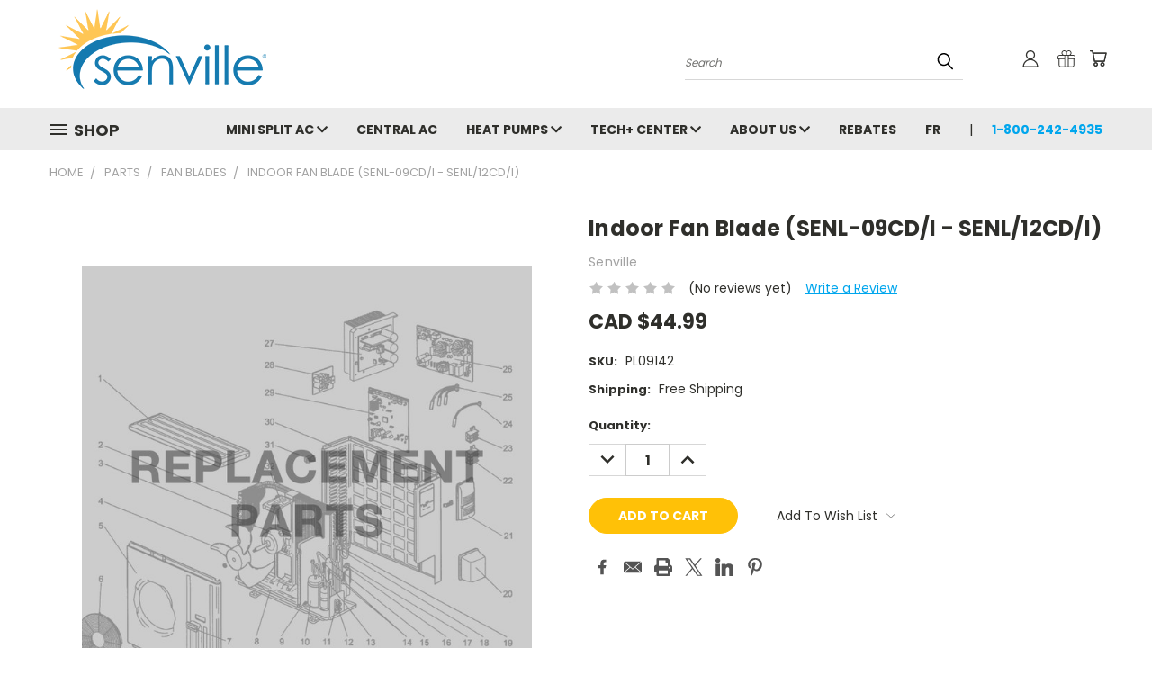

--- FILE ---
content_type: text/html; charset=utf-8
request_url: https://www.google.com/recaptcha/api2/anchor?ar=1&k=6LcjX0sbAAAAACp92-MNpx66FT4pbIWh-FTDmkkz&co=aHR0cHM6Ly9zZW52aWxsZS5jYTo0NDM.&hl=en&v=PoyoqOPhxBO7pBk68S4YbpHZ&size=normal&anchor-ms=20000&execute-ms=30000&cb=si0bkfhr25di
body_size: 49411
content:
<!DOCTYPE HTML><html dir="ltr" lang="en"><head><meta http-equiv="Content-Type" content="text/html; charset=UTF-8">
<meta http-equiv="X-UA-Compatible" content="IE=edge">
<title>reCAPTCHA</title>
<style type="text/css">
/* cyrillic-ext */
@font-face {
  font-family: 'Roboto';
  font-style: normal;
  font-weight: 400;
  font-stretch: 100%;
  src: url(//fonts.gstatic.com/s/roboto/v48/KFO7CnqEu92Fr1ME7kSn66aGLdTylUAMa3GUBHMdazTgWw.woff2) format('woff2');
  unicode-range: U+0460-052F, U+1C80-1C8A, U+20B4, U+2DE0-2DFF, U+A640-A69F, U+FE2E-FE2F;
}
/* cyrillic */
@font-face {
  font-family: 'Roboto';
  font-style: normal;
  font-weight: 400;
  font-stretch: 100%;
  src: url(//fonts.gstatic.com/s/roboto/v48/KFO7CnqEu92Fr1ME7kSn66aGLdTylUAMa3iUBHMdazTgWw.woff2) format('woff2');
  unicode-range: U+0301, U+0400-045F, U+0490-0491, U+04B0-04B1, U+2116;
}
/* greek-ext */
@font-face {
  font-family: 'Roboto';
  font-style: normal;
  font-weight: 400;
  font-stretch: 100%;
  src: url(//fonts.gstatic.com/s/roboto/v48/KFO7CnqEu92Fr1ME7kSn66aGLdTylUAMa3CUBHMdazTgWw.woff2) format('woff2');
  unicode-range: U+1F00-1FFF;
}
/* greek */
@font-face {
  font-family: 'Roboto';
  font-style: normal;
  font-weight: 400;
  font-stretch: 100%;
  src: url(//fonts.gstatic.com/s/roboto/v48/KFO7CnqEu92Fr1ME7kSn66aGLdTylUAMa3-UBHMdazTgWw.woff2) format('woff2');
  unicode-range: U+0370-0377, U+037A-037F, U+0384-038A, U+038C, U+038E-03A1, U+03A3-03FF;
}
/* math */
@font-face {
  font-family: 'Roboto';
  font-style: normal;
  font-weight: 400;
  font-stretch: 100%;
  src: url(//fonts.gstatic.com/s/roboto/v48/KFO7CnqEu92Fr1ME7kSn66aGLdTylUAMawCUBHMdazTgWw.woff2) format('woff2');
  unicode-range: U+0302-0303, U+0305, U+0307-0308, U+0310, U+0312, U+0315, U+031A, U+0326-0327, U+032C, U+032F-0330, U+0332-0333, U+0338, U+033A, U+0346, U+034D, U+0391-03A1, U+03A3-03A9, U+03B1-03C9, U+03D1, U+03D5-03D6, U+03F0-03F1, U+03F4-03F5, U+2016-2017, U+2034-2038, U+203C, U+2040, U+2043, U+2047, U+2050, U+2057, U+205F, U+2070-2071, U+2074-208E, U+2090-209C, U+20D0-20DC, U+20E1, U+20E5-20EF, U+2100-2112, U+2114-2115, U+2117-2121, U+2123-214F, U+2190, U+2192, U+2194-21AE, U+21B0-21E5, U+21F1-21F2, U+21F4-2211, U+2213-2214, U+2216-22FF, U+2308-230B, U+2310, U+2319, U+231C-2321, U+2336-237A, U+237C, U+2395, U+239B-23B7, U+23D0, U+23DC-23E1, U+2474-2475, U+25AF, U+25B3, U+25B7, U+25BD, U+25C1, U+25CA, U+25CC, U+25FB, U+266D-266F, U+27C0-27FF, U+2900-2AFF, U+2B0E-2B11, U+2B30-2B4C, U+2BFE, U+3030, U+FF5B, U+FF5D, U+1D400-1D7FF, U+1EE00-1EEFF;
}
/* symbols */
@font-face {
  font-family: 'Roboto';
  font-style: normal;
  font-weight: 400;
  font-stretch: 100%;
  src: url(//fonts.gstatic.com/s/roboto/v48/KFO7CnqEu92Fr1ME7kSn66aGLdTylUAMaxKUBHMdazTgWw.woff2) format('woff2');
  unicode-range: U+0001-000C, U+000E-001F, U+007F-009F, U+20DD-20E0, U+20E2-20E4, U+2150-218F, U+2190, U+2192, U+2194-2199, U+21AF, U+21E6-21F0, U+21F3, U+2218-2219, U+2299, U+22C4-22C6, U+2300-243F, U+2440-244A, U+2460-24FF, U+25A0-27BF, U+2800-28FF, U+2921-2922, U+2981, U+29BF, U+29EB, U+2B00-2BFF, U+4DC0-4DFF, U+FFF9-FFFB, U+10140-1018E, U+10190-1019C, U+101A0, U+101D0-101FD, U+102E0-102FB, U+10E60-10E7E, U+1D2C0-1D2D3, U+1D2E0-1D37F, U+1F000-1F0FF, U+1F100-1F1AD, U+1F1E6-1F1FF, U+1F30D-1F30F, U+1F315, U+1F31C, U+1F31E, U+1F320-1F32C, U+1F336, U+1F378, U+1F37D, U+1F382, U+1F393-1F39F, U+1F3A7-1F3A8, U+1F3AC-1F3AF, U+1F3C2, U+1F3C4-1F3C6, U+1F3CA-1F3CE, U+1F3D4-1F3E0, U+1F3ED, U+1F3F1-1F3F3, U+1F3F5-1F3F7, U+1F408, U+1F415, U+1F41F, U+1F426, U+1F43F, U+1F441-1F442, U+1F444, U+1F446-1F449, U+1F44C-1F44E, U+1F453, U+1F46A, U+1F47D, U+1F4A3, U+1F4B0, U+1F4B3, U+1F4B9, U+1F4BB, U+1F4BF, U+1F4C8-1F4CB, U+1F4D6, U+1F4DA, U+1F4DF, U+1F4E3-1F4E6, U+1F4EA-1F4ED, U+1F4F7, U+1F4F9-1F4FB, U+1F4FD-1F4FE, U+1F503, U+1F507-1F50B, U+1F50D, U+1F512-1F513, U+1F53E-1F54A, U+1F54F-1F5FA, U+1F610, U+1F650-1F67F, U+1F687, U+1F68D, U+1F691, U+1F694, U+1F698, U+1F6AD, U+1F6B2, U+1F6B9-1F6BA, U+1F6BC, U+1F6C6-1F6CF, U+1F6D3-1F6D7, U+1F6E0-1F6EA, U+1F6F0-1F6F3, U+1F6F7-1F6FC, U+1F700-1F7FF, U+1F800-1F80B, U+1F810-1F847, U+1F850-1F859, U+1F860-1F887, U+1F890-1F8AD, U+1F8B0-1F8BB, U+1F8C0-1F8C1, U+1F900-1F90B, U+1F93B, U+1F946, U+1F984, U+1F996, U+1F9E9, U+1FA00-1FA6F, U+1FA70-1FA7C, U+1FA80-1FA89, U+1FA8F-1FAC6, U+1FACE-1FADC, U+1FADF-1FAE9, U+1FAF0-1FAF8, U+1FB00-1FBFF;
}
/* vietnamese */
@font-face {
  font-family: 'Roboto';
  font-style: normal;
  font-weight: 400;
  font-stretch: 100%;
  src: url(//fonts.gstatic.com/s/roboto/v48/KFO7CnqEu92Fr1ME7kSn66aGLdTylUAMa3OUBHMdazTgWw.woff2) format('woff2');
  unicode-range: U+0102-0103, U+0110-0111, U+0128-0129, U+0168-0169, U+01A0-01A1, U+01AF-01B0, U+0300-0301, U+0303-0304, U+0308-0309, U+0323, U+0329, U+1EA0-1EF9, U+20AB;
}
/* latin-ext */
@font-face {
  font-family: 'Roboto';
  font-style: normal;
  font-weight: 400;
  font-stretch: 100%;
  src: url(//fonts.gstatic.com/s/roboto/v48/KFO7CnqEu92Fr1ME7kSn66aGLdTylUAMa3KUBHMdazTgWw.woff2) format('woff2');
  unicode-range: U+0100-02BA, U+02BD-02C5, U+02C7-02CC, U+02CE-02D7, U+02DD-02FF, U+0304, U+0308, U+0329, U+1D00-1DBF, U+1E00-1E9F, U+1EF2-1EFF, U+2020, U+20A0-20AB, U+20AD-20C0, U+2113, U+2C60-2C7F, U+A720-A7FF;
}
/* latin */
@font-face {
  font-family: 'Roboto';
  font-style: normal;
  font-weight: 400;
  font-stretch: 100%;
  src: url(//fonts.gstatic.com/s/roboto/v48/KFO7CnqEu92Fr1ME7kSn66aGLdTylUAMa3yUBHMdazQ.woff2) format('woff2');
  unicode-range: U+0000-00FF, U+0131, U+0152-0153, U+02BB-02BC, U+02C6, U+02DA, U+02DC, U+0304, U+0308, U+0329, U+2000-206F, U+20AC, U+2122, U+2191, U+2193, U+2212, U+2215, U+FEFF, U+FFFD;
}
/* cyrillic-ext */
@font-face {
  font-family: 'Roboto';
  font-style: normal;
  font-weight: 500;
  font-stretch: 100%;
  src: url(//fonts.gstatic.com/s/roboto/v48/KFO7CnqEu92Fr1ME7kSn66aGLdTylUAMa3GUBHMdazTgWw.woff2) format('woff2');
  unicode-range: U+0460-052F, U+1C80-1C8A, U+20B4, U+2DE0-2DFF, U+A640-A69F, U+FE2E-FE2F;
}
/* cyrillic */
@font-face {
  font-family: 'Roboto';
  font-style: normal;
  font-weight: 500;
  font-stretch: 100%;
  src: url(//fonts.gstatic.com/s/roboto/v48/KFO7CnqEu92Fr1ME7kSn66aGLdTylUAMa3iUBHMdazTgWw.woff2) format('woff2');
  unicode-range: U+0301, U+0400-045F, U+0490-0491, U+04B0-04B1, U+2116;
}
/* greek-ext */
@font-face {
  font-family: 'Roboto';
  font-style: normal;
  font-weight: 500;
  font-stretch: 100%;
  src: url(//fonts.gstatic.com/s/roboto/v48/KFO7CnqEu92Fr1ME7kSn66aGLdTylUAMa3CUBHMdazTgWw.woff2) format('woff2');
  unicode-range: U+1F00-1FFF;
}
/* greek */
@font-face {
  font-family: 'Roboto';
  font-style: normal;
  font-weight: 500;
  font-stretch: 100%;
  src: url(//fonts.gstatic.com/s/roboto/v48/KFO7CnqEu92Fr1ME7kSn66aGLdTylUAMa3-UBHMdazTgWw.woff2) format('woff2');
  unicode-range: U+0370-0377, U+037A-037F, U+0384-038A, U+038C, U+038E-03A1, U+03A3-03FF;
}
/* math */
@font-face {
  font-family: 'Roboto';
  font-style: normal;
  font-weight: 500;
  font-stretch: 100%;
  src: url(//fonts.gstatic.com/s/roboto/v48/KFO7CnqEu92Fr1ME7kSn66aGLdTylUAMawCUBHMdazTgWw.woff2) format('woff2');
  unicode-range: U+0302-0303, U+0305, U+0307-0308, U+0310, U+0312, U+0315, U+031A, U+0326-0327, U+032C, U+032F-0330, U+0332-0333, U+0338, U+033A, U+0346, U+034D, U+0391-03A1, U+03A3-03A9, U+03B1-03C9, U+03D1, U+03D5-03D6, U+03F0-03F1, U+03F4-03F5, U+2016-2017, U+2034-2038, U+203C, U+2040, U+2043, U+2047, U+2050, U+2057, U+205F, U+2070-2071, U+2074-208E, U+2090-209C, U+20D0-20DC, U+20E1, U+20E5-20EF, U+2100-2112, U+2114-2115, U+2117-2121, U+2123-214F, U+2190, U+2192, U+2194-21AE, U+21B0-21E5, U+21F1-21F2, U+21F4-2211, U+2213-2214, U+2216-22FF, U+2308-230B, U+2310, U+2319, U+231C-2321, U+2336-237A, U+237C, U+2395, U+239B-23B7, U+23D0, U+23DC-23E1, U+2474-2475, U+25AF, U+25B3, U+25B7, U+25BD, U+25C1, U+25CA, U+25CC, U+25FB, U+266D-266F, U+27C0-27FF, U+2900-2AFF, U+2B0E-2B11, U+2B30-2B4C, U+2BFE, U+3030, U+FF5B, U+FF5D, U+1D400-1D7FF, U+1EE00-1EEFF;
}
/* symbols */
@font-face {
  font-family: 'Roboto';
  font-style: normal;
  font-weight: 500;
  font-stretch: 100%;
  src: url(//fonts.gstatic.com/s/roboto/v48/KFO7CnqEu92Fr1ME7kSn66aGLdTylUAMaxKUBHMdazTgWw.woff2) format('woff2');
  unicode-range: U+0001-000C, U+000E-001F, U+007F-009F, U+20DD-20E0, U+20E2-20E4, U+2150-218F, U+2190, U+2192, U+2194-2199, U+21AF, U+21E6-21F0, U+21F3, U+2218-2219, U+2299, U+22C4-22C6, U+2300-243F, U+2440-244A, U+2460-24FF, U+25A0-27BF, U+2800-28FF, U+2921-2922, U+2981, U+29BF, U+29EB, U+2B00-2BFF, U+4DC0-4DFF, U+FFF9-FFFB, U+10140-1018E, U+10190-1019C, U+101A0, U+101D0-101FD, U+102E0-102FB, U+10E60-10E7E, U+1D2C0-1D2D3, U+1D2E0-1D37F, U+1F000-1F0FF, U+1F100-1F1AD, U+1F1E6-1F1FF, U+1F30D-1F30F, U+1F315, U+1F31C, U+1F31E, U+1F320-1F32C, U+1F336, U+1F378, U+1F37D, U+1F382, U+1F393-1F39F, U+1F3A7-1F3A8, U+1F3AC-1F3AF, U+1F3C2, U+1F3C4-1F3C6, U+1F3CA-1F3CE, U+1F3D4-1F3E0, U+1F3ED, U+1F3F1-1F3F3, U+1F3F5-1F3F7, U+1F408, U+1F415, U+1F41F, U+1F426, U+1F43F, U+1F441-1F442, U+1F444, U+1F446-1F449, U+1F44C-1F44E, U+1F453, U+1F46A, U+1F47D, U+1F4A3, U+1F4B0, U+1F4B3, U+1F4B9, U+1F4BB, U+1F4BF, U+1F4C8-1F4CB, U+1F4D6, U+1F4DA, U+1F4DF, U+1F4E3-1F4E6, U+1F4EA-1F4ED, U+1F4F7, U+1F4F9-1F4FB, U+1F4FD-1F4FE, U+1F503, U+1F507-1F50B, U+1F50D, U+1F512-1F513, U+1F53E-1F54A, U+1F54F-1F5FA, U+1F610, U+1F650-1F67F, U+1F687, U+1F68D, U+1F691, U+1F694, U+1F698, U+1F6AD, U+1F6B2, U+1F6B9-1F6BA, U+1F6BC, U+1F6C6-1F6CF, U+1F6D3-1F6D7, U+1F6E0-1F6EA, U+1F6F0-1F6F3, U+1F6F7-1F6FC, U+1F700-1F7FF, U+1F800-1F80B, U+1F810-1F847, U+1F850-1F859, U+1F860-1F887, U+1F890-1F8AD, U+1F8B0-1F8BB, U+1F8C0-1F8C1, U+1F900-1F90B, U+1F93B, U+1F946, U+1F984, U+1F996, U+1F9E9, U+1FA00-1FA6F, U+1FA70-1FA7C, U+1FA80-1FA89, U+1FA8F-1FAC6, U+1FACE-1FADC, U+1FADF-1FAE9, U+1FAF0-1FAF8, U+1FB00-1FBFF;
}
/* vietnamese */
@font-face {
  font-family: 'Roboto';
  font-style: normal;
  font-weight: 500;
  font-stretch: 100%;
  src: url(//fonts.gstatic.com/s/roboto/v48/KFO7CnqEu92Fr1ME7kSn66aGLdTylUAMa3OUBHMdazTgWw.woff2) format('woff2');
  unicode-range: U+0102-0103, U+0110-0111, U+0128-0129, U+0168-0169, U+01A0-01A1, U+01AF-01B0, U+0300-0301, U+0303-0304, U+0308-0309, U+0323, U+0329, U+1EA0-1EF9, U+20AB;
}
/* latin-ext */
@font-face {
  font-family: 'Roboto';
  font-style: normal;
  font-weight: 500;
  font-stretch: 100%;
  src: url(//fonts.gstatic.com/s/roboto/v48/KFO7CnqEu92Fr1ME7kSn66aGLdTylUAMa3KUBHMdazTgWw.woff2) format('woff2');
  unicode-range: U+0100-02BA, U+02BD-02C5, U+02C7-02CC, U+02CE-02D7, U+02DD-02FF, U+0304, U+0308, U+0329, U+1D00-1DBF, U+1E00-1E9F, U+1EF2-1EFF, U+2020, U+20A0-20AB, U+20AD-20C0, U+2113, U+2C60-2C7F, U+A720-A7FF;
}
/* latin */
@font-face {
  font-family: 'Roboto';
  font-style: normal;
  font-weight: 500;
  font-stretch: 100%;
  src: url(//fonts.gstatic.com/s/roboto/v48/KFO7CnqEu92Fr1ME7kSn66aGLdTylUAMa3yUBHMdazQ.woff2) format('woff2');
  unicode-range: U+0000-00FF, U+0131, U+0152-0153, U+02BB-02BC, U+02C6, U+02DA, U+02DC, U+0304, U+0308, U+0329, U+2000-206F, U+20AC, U+2122, U+2191, U+2193, U+2212, U+2215, U+FEFF, U+FFFD;
}
/* cyrillic-ext */
@font-face {
  font-family: 'Roboto';
  font-style: normal;
  font-weight: 900;
  font-stretch: 100%;
  src: url(//fonts.gstatic.com/s/roboto/v48/KFO7CnqEu92Fr1ME7kSn66aGLdTylUAMa3GUBHMdazTgWw.woff2) format('woff2');
  unicode-range: U+0460-052F, U+1C80-1C8A, U+20B4, U+2DE0-2DFF, U+A640-A69F, U+FE2E-FE2F;
}
/* cyrillic */
@font-face {
  font-family: 'Roboto';
  font-style: normal;
  font-weight: 900;
  font-stretch: 100%;
  src: url(//fonts.gstatic.com/s/roboto/v48/KFO7CnqEu92Fr1ME7kSn66aGLdTylUAMa3iUBHMdazTgWw.woff2) format('woff2');
  unicode-range: U+0301, U+0400-045F, U+0490-0491, U+04B0-04B1, U+2116;
}
/* greek-ext */
@font-face {
  font-family: 'Roboto';
  font-style: normal;
  font-weight: 900;
  font-stretch: 100%;
  src: url(//fonts.gstatic.com/s/roboto/v48/KFO7CnqEu92Fr1ME7kSn66aGLdTylUAMa3CUBHMdazTgWw.woff2) format('woff2');
  unicode-range: U+1F00-1FFF;
}
/* greek */
@font-face {
  font-family: 'Roboto';
  font-style: normal;
  font-weight: 900;
  font-stretch: 100%;
  src: url(//fonts.gstatic.com/s/roboto/v48/KFO7CnqEu92Fr1ME7kSn66aGLdTylUAMa3-UBHMdazTgWw.woff2) format('woff2');
  unicode-range: U+0370-0377, U+037A-037F, U+0384-038A, U+038C, U+038E-03A1, U+03A3-03FF;
}
/* math */
@font-face {
  font-family: 'Roboto';
  font-style: normal;
  font-weight: 900;
  font-stretch: 100%;
  src: url(//fonts.gstatic.com/s/roboto/v48/KFO7CnqEu92Fr1ME7kSn66aGLdTylUAMawCUBHMdazTgWw.woff2) format('woff2');
  unicode-range: U+0302-0303, U+0305, U+0307-0308, U+0310, U+0312, U+0315, U+031A, U+0326-0327, U+032C, U+032F-0330, U+0332-0333, U+0338, U+033A, U+0346, U+034D, U+0391-03A1, U+03A3-03A9, U+03B1-03C9, U+03D1, U+03D5-03D6, U+03F0-03F1, U+03F4-03F5, U+2016-2017, U+2034-2038, U+203C, U+2040, U+2043, U+2047, U+2050, U+2057, U+205F, U+2070-2071, U+2074-208E, U+2090-209C, U+20D0-20DC, U+20E1, U+20E5-20EF, U+2100-2112, U+2114-2115, U+2117-2121, U+2123-214F, U+2190, U+2192, U+2194-21AE, U+21B0-21E5, U+21F1-21F2, U+21F4-2211, U+2213-2214, U+2216-22FF, U+2308-230B, U+2310, U+2319, U+231C-2321, U+2336-237A, U+237C, U+2395, U+239B-23B7, U+23D0, U+23DC-23E1, U+2474-2475, U+25AF, U+25B3, U+25B7, U+25BD, U+25C1, U+25CA, U+25CC, U+25FB, U+266D-266F, U+27C0-27FF, U+2900-2AFF, U+2B0E-2B11, U+2B30-2B4C, U+2BFE, U+3030, U+FF5B, U+FF5D, U+1D400-1D7FF, U+1EE00-1EEFF;
}
/* symbols */
@font-face {
  font-family: 'Roboto';
  font-style: normal;
  font-weight: 900;
  font-stretch: 100%;
  src: url(//fonts.gstatic.com/s/roboto/v48/KFO7CnqEu92Fr1ME7kSn66aGLdTylUAMaxKUBHMdazTgWw.woff2) format('woff2');
  unicode-range: U+0001-000C, U+000E-001F, U+007F-009F, U+20DD-20E0, U+20E2-20E4, U+2150-218F, U+2190, U+2192, U+2194-2199, U+21AF, U+21E6-21F0, U+21F3, U+2218-2219, U+2299, U+22C4-22C6, U+2300-243F, U+2440-244A, U+2460-24FF, U+25A0-27BF, U+2800-28FF, U+2921-2922, U+2981, U+29BF, U+29EB, U+2B00-2BFF, U+4DC0-4DFF, U+FFF9-FFFB, U+10140-1018E, U+10190-1019C, U+101A0, U+101D0-101FD, U+102E0-102FB, U+10E60-10E7E, U+1D2C0-1D2D3, U+1D2E0-1D37F, U+1F000-1F0FF, U+1F100-1F1AD, U+1F1E6-1F1FF, U+1F30D-1F30F, U+1F315, U+1F31C, U+1F31E, U+1F320-1F32C, U+1F336, U+1F378, U+1F37D, U+1F382, U+1F393-1F39F, U+1F3A7-1F3A8, U+1F3AC-1F3AF, U+1F3C2, U+1F3C4-1F3C6, U+1F3CA-1F3CE, U+1F3D4-1F3E0, U+1F3ED, U+1F3F1-1F3F3, U+1F3F5-1F3F7, U+1F408, U+1F415, U+1F41F, U+1F426, U+1F43F, U+1F441-1F442, U+1F444, U+1F446-1F449, U+1F44C-1F44E, U+1F453, U+1F46A, U+1F47D, U+1F4A3, U+1F4B0, U+1F4B3, U+1F4B9, U+1F4BB, U+1F4BF, U+1F4C8-1F4CB, U+1F4D6, U+1F4DA, U+1F4DF, U+1F4E3-1F4E6, U+1F4EA-1F4ED, U+1F4F7, U+1F4F9-1F4FB, U+1F4FD-1F4FE, U+1F503, U+1F507-1F50B, U+1F50D, U+1F512-1F513, U+1F53E-1F54A, U+1F54F-1F5FA, U+1F610, U+1F650-1F67F, U+1F687, U+1F68D, U+1F691, U+1F694, U+1F698, U+1F6AD, U+1F6B2, U+1F6B9-1F6BA, U+1F6BC, U+1F6C6-1F6CF, U+1F6D3-1F6D7, U+1F6E0-1F6EA, U+1F6F0-1F6F3, U+1F6F7-1F6FC, U+1F700-1F7FF, U+1F800-1F80B, U+1F810-1F847, U+1F850-1F859, U+1F860-1F887, U+1F890-1F8AD, U+1F8B0-1F8BB, U+1F8C0-1F8C1, U+1F900-1F90B, U+1F93B, U+1F946, U+1F984, U+1F996, U+1F9E9, U+1FA00-1FA6F, U+1FA70-1FA7C, U+1FA80-1FA89, U+1FA8F-1FAC6, U+1FACE-1FADC, U+1FADF-1FAE9, U+1FAF0-1FAF8, U+1FB00-1FBFF;
}
/* vietnamese */
@font-face {
  font-family: 'Roboto';
  font-style: normal;
  font-weight: 900;
  font-stretch: 100%;
  src: url(//fonts.gstatic.com/s/roboto/v48/KFO7CnqEu92Fr1ME7kSn66aGLdTylUAMa3OUBHMdazTgWw.woff2) format('woff2');
  unicode-range: U+0102-0103, U+0110-0111, U+0128-0129, U+0168-0169, U+01A0-01A1, U+01AF-01B0, U+0300-0301, U+0303-0304, U+0308-0309, U+0323, U+0329, U+1EA0-1EF9, U+20AB;
}
/* latin-ext */
@font-face {
  font-family: 'Roboto';
  font-style: normal;
  font-weight: 900;
  font-stretch: 100%;
  src: url(//fonts.gstatic.com/s/roboto/v48/KFO7CnqEu92Fr1ME7kSn66aGLdTylUAMa3KUBHMdazTgWw.woff2) format('woff2');
  unicode-range: U+0100-02BA, U+02BD-02C5, U+02C7-02CC, U+02CE-02D7, U+02DD-02FF, U+0304, U+0308, U+0329, U+1D00-1DBF, U+1E00-1E9F, U+1EF2-1EFF, U+2020, U+20A0-20AB, U+20AD-20C0, U+2113, U+2C60-2C7F, U+A720-A7FF;
}
/* latin */
@font-face {
  font-family: 'Roboto';
  font-style: normal;
  font-weight: 900;
  font-stretch: 100%;
  src: url(//fonts.gstatic.com/s/roboto/v48/KFO7CnqEu92Fr1ME7kSn66aGLdTylUAMa3yUBHMdazQ.woff2) format('woff2');
  unicode-range: U+0000-00FF, U+0131, U+0152-0153, U+02BB-02BC, U+02C6, U+02DA, U+02DC, U+0304, U+0308, U+0329, U+2000-206F, U+20AC, U+2122, U+2191, U+2193, U+2212, U+2215, U+FEFF, U+FFFD;
}

</style>
<link rel="stylesheet" type="text/css" href="https://www.gstatic.com/recaptcha/releases/PoyoqOPhxBO7pBk68S4YbpHZ/styles__ltr.css">
<script nonce="fRmEPBGlrEkrSDndsD2Nkw" type="text/javascript">window['__recaptcha_api'] = 'https://www.google.com/recaptcha/api2/';</script>
<script type="text/javascript" src="https://www.gstatic.com/recaptcha/releases/PoyoqOPhxBO7pBk68S4YbpHZ/recaptcha__en.js" nonce="fRmEPBGlrEkrSDndsD2Nkw">
      
    </script></head>
<body><div id="rc-anchor-alert" class="rc-anchor-alert"></div>
<input type="hidden" id="recaptcha-token" value="[base64]">
<script type="text/javascript" nonce="fRmEPBGlrEkrSDndsD2Nkw">
      recaptcha.anchor.Main.init("[\x22ainput\x22,[\x22bgdata\x22,\x22\x22,\[base64]/[base64]/MjU1Ong/[base64]/[base64]/[base64]/[base64]/[base64]/[base64]/[base64]/[base64]/[base64]/[base64]/[base64]/[base64]/[base64]/[base64]/[base64]\\u003d\x22,\[base64]\\u003d\x22,\x22GMO9ISc5wp01w71OwpnCuRnDiSTCrsOJbUxQZ8O6SQ/DoFYdOF0KwoHDtsOiCQd6WcKEe8Kgw5IEw4LDoMOWw4JMICUwG0p/MsOwdcK9UMO/GRHDq1rDlnzCkXdOCBYhwq9wKnrDtE0vLsKVwqc7aMKyw4Rrwp90w5fCmsK5wqLDhTDDo1PCvxZ1w7J8wofDs8Oww5vCgykZwq3DkGTCpcKIw6M/w7bCtXPCjw5EeVYaNS/Ck8K1wrp3wqfDhgLDhsOowp4Uw7zDrsKNNcKpOcOnGQTCtTYsw5HCvcOjwoHDtcOMAsO5HxsDwqdOIVrDh8OWwqF8w4zDvWfDomfCqcO9ZsOtw7sBw4xYU3TCtk/[base64]/worDj8KcwoYFRcOVCH1JLsK2HsOywpzCpMKvDsKowqvDt8K8VsK0IsOiST1fw6QbWSART8O2P1RJShzCu8KFw6oQeWBfJ8Kiw43CgTcPJzRGCcK5w6XCncOmwpTDoMKwBsONw7XDmcKbb2jCmMORw5nCscK2woBuV8OYwpTCs3/DvzPCvMOgw6XDkVfDk2w8NFYKw6E+FcOyKsK4w7lNw6gKwo3DisOUw649w7HDnHM/w6obccKUPzvDvyREw6h8wpBrRyDDphQ2wqURcMOAwoEXCsORwp41w6FbUsKoQX4kJ8KBFMKcUFggw6JFeXXDpMO7FcK/[base64]/CjXPCssO3UXAjDMKeJsKCDAsqYsObKMOcS8K4EcOKFQYhBlshdcOXHwgcXibDs21Rw5lUdQdfTcORU33Cs2hNw6B7w7dfaHpJw5DCgMKgbURowpl2w4Vxw4LDgjnDvVvDvcKoZgrCqE/[base64]/CgwjCm3RjTAQ4w6bCuyYTwqXCj8O/[base64]/[base64]/wo0Kw7dgwqonwqrCt8KFEcObBMKTW3pPDS8awqsHDsK1K8KbcMOZw6p2w5YUw5jDrzdNfMOtw6PDo8OnwoANwpDCu1DDkMOgSMKlBE84ayHCucOVw5jDr8KmwrzCtjTDv1cXwos6W8K5wrjDim/CqsK2YMOeBR7Do8O/IWd0wrnCq8OwehzDhCI6wq3CjFEYDShLJ189wppefzZAw5LCnQRtfmPDnkzCicOwwrx0w7PDjsOwR8OLwpsRwrrCgjNswoDCn0HDij9Zw5Y7w58QXsO7bsOcBMOIwo1lw5zCuXppwofDsxJvw4YswpdtIsOVw6QjPcKGCcOBwpRfNMK2MG/CpyLCtsKKw44ZOMOmwo7Dq37Do8KDUcOjPcKdwoIDDCF1wpZpwqzCh8OlwpVAw4AsM3UgORTCisKBYcKAwqHClcKEw79LwotTD8KzO37CucKdw6fCjMOHwqA3H8Kwfx/CusKHwpfDg3ZWAsKyBwLDl1LCusOaN2MTw7hOP8Okwr/CvlFNCUhTwpvCuBvDscKiw7HCgRXCtMOrCBnDiFQ4w5Faw5rCqGLDg8O1wrnCrMKRQEMhIMOGXl8hw6TDjcOPXTIBw6wfwprCs8KhTnwNKcOjwpcjGMKtECkLw4LDo8O4wrJGZ8OYTsKbwokcw7UuQMOyw6kgw6/CoMOQImrCi8Klw6lEwoBNw5jCiMKGBmlVE8KCC8KBA1XDjiPDr8KWwoEowq9/wrLCr0QAbl3CksKGwo/DkMKFw43CtAo8PkYow7YFw4fClXhbMFbClH/DkMO8w4rDvCHCtsOQJVjDisK9eR3DocOpw6ksXMOpw5zCt2HDhsOlE8KgdMOzwpvDp3TCv8KnaMOow5jDmiNQw4h4UsOUwrnDjmwZwrAAwrnCnk7Dpgoaw6DCo03DpywnPMKXaz3CiXtdO8KvLFkTLsK7PMK1YyLCiQ3DqcOcREJWw7FZwr8EAsKKw6nCr8OdeX/Ck8OOw7Eiw6pvwqI8WAnCu8OawrECwqrDqSDDuj/ClMOZBsKMYAhJWTdzw6rDhBIpw4XDqcKKwoHDiiVKLVHCi8O4GsKtwolAXDo6TMKlMsOeDjg/CHjDpMKnNV97wodjwrIgO8Kww6jDrcOtOcOsw4A0ZMOvwo7Cgz3DnD5vB1J+bcOcw48Rw5JbTH8wwqDDgWfCkMOcLMOhVRPCusK6wpUqwo0NdMOoFHDDrXbDrsOAwoN8X8K/Z1cOw4fCosOSw6tGw7zDj8KVS8KpMBJfwpZPOHIZwrpowrrCqCnDugHCtsK4wq/DncKKVj/[base64]/[base64]/DtMKpw7TDjcKteMKGQz7CljBsUMOxHUVIw5/[base64]/DvMOoc8KbwrfCqWnCt2BFwpTDscOSw5/DpnPDkcO9w4LDvcOTEcKyJ8K2bsKywqbDl8OORMKCw7TCgcOywosqWxPDuXvDu0dSw59wU8O2wqB0GMOJw6kwZsKgG8Okw6w3w6V5UinCv8Kcfx7DuSvClAfCoMKWL8OswrEJwqnDuhxTGUsrw491wpYhcMKhR0nDrQJpe2nDqsKSwoRgAMKRacK3w4AKTsO/wqxVG2RDwpvDlsKfIlLDmMOHw5nDtsK4Sg50w6lmNg5yGFrDuyFxa3xawqLDsmk8dnl3ScOfwpDDkMKHwqfDvUN9CwPCjMK5DMKjMcOHw77CiT8bw5sea17DglYbwo3CgwMHw67Djn3CtMOjVsK/woYdw4RiwrQdwpFMwrxGw6fCgWofCsOuVcOvGQTCuEDCpAIJVhE5woM/w68Xw6N3w6Zuw5fCqcKCcsKUwqHCsUx3w6Y3wqbCkSIswp1pw7fCq8KoLBjCh0BUOMOZwqtWw5wIwqfChFvDoMKlw5VhFl5VwrMBw69EwoYIJFosw4bDscKnPMOUw7rCiH4fw6JhXTZiw4fCk8KfwrVLw7fDnRMnw7HDiA5cVcOFasO6w5/CkWNsw7XDrik/E1jCgh0+w4Ffw4LCsxQnwpA4LEvCu8KkwojDvlbDnMOcwpwqZsKRRMK5YT8fwqjDnnDDtsK5VmNDIGpobBzCkFsWQ3V8w7QpeDQqU8KywqshwpLClsO+w7bDqsO2XhE1wpTDgcOGMVlgw7bDjVJKVsKeFiNsXx/Dn8Otw5/CksO0ZcOuNWMmwpteSQPCv8OuXmPCmsO7AcKlTG7Cj8KoKhAEPMKlYGrCusOVZcKXwq7CnSJQwrHCo3grKcOJeMO/[base64]/Dp8OBUjIcPTFrOsK7w6t7woR1GR7ClygKw4nDpG4Tw4EWw67CnnEBeWbCncOvw4NcAsO8wrPDu03DosOqwpvDosOBRsOYwqvChhM2wqYAXMOuw73DicORQVoGw7PCh3/DgsOCRk7DlsK5w7TDucOcwoHCnivDr8K/wpnCmGAoRHkmWmNfBMKoZnpabixHBjbCmSLDhklUw4jDng8hY8O3w50fwqfCohvDhizDgsKjwrNGEkM2U8OVShnCi8OMAQPDhcOIw5FSwrY5FMOvwopedMOZUwIlacOjwp3DiRFnw4zCpAvDv0/CkW/DnsOJwpB0w57DpjjCvSFIw4F/wpnDqMO7w7QIM1bDvsK8WQNWdnl8wpBvDnbCuMK+dcKeGkFjwoJ9w6NnOsKSFcOsw5jDkcKxw6LDoTgBYMKXGlvCqk9+KiMxwqZkZW4oX8K8O3wDZUZRdGdiFSYxOMKoLyFEw7bDuUfDqsKgwqwvw7/[base64]/DusKxw7VKYXQ4wqrDl8Ojwo/DscKwwqo/QMKOw4vDk8KSVsOdA8KfDRV9CMOow6LDkw8twqvDnH9uw5REw7DCtRlBbMKEN8KlQcOMR8Oww6UEIcOwLwPDlcKzGMKTw4s3W2PDisKYw47Cvz7CtCxXcmVTREE2wqfCvGXDkSnCqcOOCTbDvzfCq2bCmU7Cu8KJwr1Qw6wbdGUJwqrCnWEGw4fDqsOfwoXDmkAIw4/DuWhwZVZIw7tcRsKswrvCoWXDgFHDucOjw6wZwrluWMO/w47Ctz0Uw7lRIh86w5dHESgHUAVYwrxrXsK8P8KeCjEnA8KlLAPDryTCrBTCicK3w6/[base64]/w6TDsE42K8KcwpVAHsOiwqsnc29vw7XDvcKqUcKWwqnDrcK6esKVChnCisOrwoQdw4fDpMKswrPCqsKeXcOyUTZgw5xNYcKRbsOPTTYGwpwNFAPDqUILO0wtw5DCiMK/w6Z5wp/DvcOGdyTCgAnCpMKrN8O9w4vChHbCucOUPsOUP8Oef1pCw4wZHMKOAMOZHsKhw5TDmXLDqsKXw4xpBsO+Fh/DtFJaw4YbasOGbj5NN8KIwohZagPCrzfDtlXCkSPCs1RBwrNWw6rDujjDkQwHwoFNw4PCuzvDocO+cnHCh0vDl8O3w6DDusK0Mz3Ck8K/w68Jw4HDgMKJwo3CtWdgLW4Zw69zwrwwESHDlwFWw7LCvsORIDoBX8KgwqjCs3MnwrtjVcOOwpoIY3fCsXvCmcOrS8KNUXgJC8OUwrsqwpzCgyNrD3YcDjhnwqXDplMLw6I9wp1dYkTDqcOOwobCqQAcY8K+C8KpwqA1MSEewrEURsK3e8KsbEBPOj/[base64]/DvcKMBSwIJwrCgj97w5AeOcKaw5XDvxFYwrsAw73DtyrCuhLCiVDDrcKgwq1rIsK5MMKCw7h8wr7DqxPDjsKww4jDu8OALsKTWMKAHxoww7jCmmLChw3Dr119w597w6nClMOTw599C8KbecO+w7/DrsKEU8KDwp3ChH/ChV7CgT/CqWhdw4VCZcKmw5t6HlcuwqjDm2VgQA3Dji3CosOpPmhdw6jChyjDt3MHw490wq/[base64]/Ci8O4w7/DvmjCjDwwQg1LNMK6OlvDrwQlw4HCp8ObNcOfwpJyNcKvwo/DrMKPwrQvwozDlcOpw5/CrsKkYMKGOAXCmsKQw4/DpBXDih7Dj8KewqXDlDRJwqYYw7plwqDDicKjU15AZi/DpMKsHQLCt8Kew77DhE4cw7jDuVPDqsOgwpTCpE7CvB0vGhkKwrjDrQXCizlZE8O5woAlPxTDphAHZsK/[base64]/Dhkk7fCDDhHUcMMK0Vk4Ew5zCjzTCjXg/[base64]/DtMKGw7towrrDmVwVWCEpw4jDvSY6wrrCq8OGw7AwwrIMIifDtcOOX8OFwrgRfcKEw5RNWRzDpMKTWcOaQ8OwUzHDgHXCmCzCslXClMKaLMKEAcO3Al7DvTXDhgvDiMOOwonCncK8w50cS8ONwq9Cci/DpEjCvkfCsVjCrykab0fDrcODw5DDqcK1wrjDhEFoflrCtnFFZ8Kgw4DCp8KTwoLCgTfCjB1FbRcRJS84b23DoBPDi8Khw4TCmcKEVsOXwrXDpcOteGLDsm/[base64]/DusOIOsOyGMOjI0MpeShJworCjMOPwrpsUcOYw7Uiw781w5nCp8OFNA52CXzClMKYw73Cj0DCt8OYUsKrIMO8cyTCrcKNTcOROcKFZwbClh81TkDCtsKaEsKhwqnDusKcKsOEw6gjw7YQwpjClB1jQ1/DoyvCkgZUNMOQcMKQd8OyDcKsIsKCw7Esw4rDt3PCjMOdXMOKwpTCi1/Ct8Olw7oydGQew6cKwpDDhTrCrwvChB02U8OWHMOWw5BGCcKgw6ZAdkjDpzBUwpzDhhLDulpScQ/DsMO5F8KlM8O7wochw54NRsORNmFCwofDosOXw7bCt8KHNnAJAcO/[base64]/DnsObw6HDj8KFwpxYw5/ClX/Dgx3CtcKUwoPCosOEwrfCt8OxwqDDjsKAS0wkMMKsw5BpwoMkU2nCrnbDpMK/w4rDpMOnGsOBwpvCn8KCXBMoTgsxXcK+SMOgw5vDjXjCqiIMwpLCksK0w57DgH3CpVHDmEbCs3TCvW46w78awr1Xw5BWwr/DvD0Tw5UUw73Ci8O3AMKqw5MDXMKnw4PDmUfCoT1UY2gODMOKPRDCsMK3wp0mRDfCk8K2FcOcGhdswqdVb19CBUNowoBhFH06w4dzwoFaZMKcwo5PIsKPwoHDimt6V8KTwrjCqsO5ZcOrfMOCWnvDlcKBw7MHw6pXwqx/aMO2w7Nlw4rDp8K2S8KmGWjCl8KcwrDDqcKwQ8OGAcOYw7Azwr4CVVoVw5XDjcOTwrDCkTfCgsOPw4B4w6HDkkDChFxbecOQwo3DuDJQMUPCrF45NMKeDMKGO8K9OVXDsBN/wqPCgcOZCVTCg00yOsOBIcKBw6U7Z2bDmC9JwqjCpRoEwpzDgjwEVcKXZsOJMl/CucORwojDtCDDs1M0NcOYwoDDusO/HmvCk8KcAsKCw7UsKQHDuEtowpPDtn8pwpFwwol+w7zChMKlw7jDqT0lwo/Duwc0GMKROg45ccO5HEplwrIdw60nNwzDllnDlcOlw59YwqrCjMOdw5dAw4Jww6p6worCtsOTTsOhGA1dPCPCjMK5wpQrwqfCj8Kzwqg5SS5IXHgLw6VJEsO+w5YxbMK/[base64]/[base64]/[base64]/DvTE/w5UFQsKlw50uw4XCvMK0Dx7Cm8K9wpkTazRiw4MCfR1yw4tGa8O5wpHChsOreRRoDQTDv8OdwpvDqGvDrsObXMKtdXjDiMKaVFbCuikRZm9mGMK9wo/CisOywpLDhmFBHMKhLw3DikUUw5ZlwoXCicK4MidKIMKtTMO8WBfDhw/[base64]/DjjUrS8OYL3g3YhzDgCbDjjk4w4sTPUEwwqxRWsKSXQF7w7DDhQbDgMKsw50xwoLDgcOewpzCjWYrasOgw4HCt8KoY8OhcBrDlkvDmWjDm8KTf8Kyw6dAwrPDpEBOwpRhwo/[base64]/CqD7ClcKGwpNqKTl6w7sgwqXDhsOAfDjDjizCtcKzacOBUXRPw7fDvzjDnwkPQsOyw6tTRcOZdW1nwrs+VcOIWMKRUMO3Cmw6wq4OwoXCrMO/wqDDpcOzw7MbwqPDg8OPHsO3OsOZGGTCv2PCkzrCv14YwqfDrMO4w7QHwpLChcKKNcOOwrNpw7jCrcK5w7/[base64]/[base64]/DvMKAwpJ6aCMrw409w6HDgBnCmzcjXcOPw5LDplXCqsOOOsOEQcOPwpxHwqNgGzctw5DCmCXChMOfKcOww51Gw5xFOcO0wqxGwpbDvwp7NjMiSjFGw6c7XsKLw5Fnw5XCvMOyw7Axw6TCpW/Dl8Kkwq/DsxbDrnEFw4kiCVHDj1ofw7LDqBbDnwnDssOiw5/CkcKeIsOHwoBhwpVvKkFrH1ZUw7caw7vDrnPCk8OEwqLCksOmwrnDsMKLKApiBmEBCWYkJnPDksOSwoEHw4AIJcK5PcOgw6HCncOGQsOzwp3Ch1M0O8OZUk3Ck29/[base64]/w77DumdHwrTCk3HCmVPCp8KAf3/Cp2t4DsKSwrNaw6lfMMO/NhYNUMOoNcOaw5tRw44TPwpQc8Okw6TClsOpKsKYIxTDusK8JMOPw4nDq8O3wocVw53DnMOgwoVPDRcwwpHDmMOlYU7Dt8O+bcOgwrEMfMOaSmt1RzXDj8OuWMKmwoHCssOsPm/Coy/DuU3CiQUvY8OGJsKcwqHDp8Olw7JGwqQdO21sE8KZwqNEJMOJbSHCvcO/WGDDnhkjelcDMlrDr8O5wq8xA3vCkcKuRRnDmw3Cu8OTw7hRfMOAwqjCsMKDdcO2OlXDj8KKwoMhwqvCrMK+wo/DuGfCmlcJw4c6wo4lwpbCnsKRwrTCocO6ScKgA8OPw7RRwp/[base64]/w6cFw68+w47Cv8KOeMKNUQDCoMO+MMOeC1/[base64]/[base64]/Ctj/ClRQkw4RJHgsww6PDhTZxbmHDrjlhw4fDsgrCu0YIwrZOH8OTw5vDgyPDjMOAw6Amw6/CsUxSw5MUScOKVsKxasK9WEvDrA1yM3AJQsO9OABpw77Cjm/Ch8KLw5jChcOEXhsMwohkw4NmaV42w6PDhhXDtsKoNQ7CnBjCpX7CssK+NlYhFlYdwqzCrsOvKcKrwrzDjcKxcMKkIMO3VU3DrMOLNljCo8OWBgd3w4M8Tiwuw69awo8PKcOwwoszw7nCmsOLw4JhE07CmVhGP0vDkn/DjMKIw4rDl8OsL8O7wrrDsQh0w51XXMK6wpRhSXzCu8KTBMKVwrc4w59ZWHY/D8Ofw4XChMO3XsKkOMO5w6jCsjIEw4fCkMKaasK5BxfDlW0jwrrDm8K5wrLDicKCw4R+AMOVw40CIsKcKkEQwo/DlzEibFA7fBnDgkzDhDJBUhrCusOcw5dwfsKYBgZ1w6I3fsK7w7Mlw4PCng9FWcOVwr8kd8O/wppYTmNGwptIwqRCw6vDjcKYw4XCiFNEw61cw4HDoB1oEcOzwq5hfsKyPE/Dpy/[base64]/[base64]/[base64]/w781A8Kww6PDgBDCv8KgcEN/RcKUPcOnwpzCqMKAwrsJw6nDn2Icwp/DqsKTwqlXDMOpW8KoYHrCiMOHEMKQwpcZEFkJHMKJw7ZLwqwgO8KdM8KGw47CnArCvsKuPsO6Zl/DhMOMRMK8GMOuw4xgwpHCocO6cww+c8OmVQclw6tcw4lzeygZe8OSVxlyfsKrPHDDgFvCpcKRw5hRw7TCtsKDw5XCucK8WFRww7V8a8O0MDXDmcOYw6RWU1htwofDvBXDlgQyKMOowpNZwoxJYMKdH8OOwpfDhhQsTX4NSDPCnQPDu27ChcKewrXDk8OPCMOuIFJNw5/[base64]/w5zCrT86BcKlP8Krw6Nxw4gAfzrDr8ONwqjDgR5UwoHCh0Mzw7DDnkwjwpXCnmx/wqRPNhjCskLDhsK/wozCo8KawqgKw6jChsKHSkjDusKNKcKUwpR8wrkew4LCkDklwr8KwrnDtC5Mw6bDrcO5wrxlQy7DrnUyw4jCgk/DkHrCs8OyLsK0WMKcwrvCusKswojCksKZAsKUwojDvcKww7VPw7FaZCQGTE8SfMOOVgXDvsK7OMKMw4l/AytNwo92KMOWA8KLRcOHw5U6wql5A8KowpdeOcKNwpkGwoxOW8KnBcOvPMOYTmApwrvCg0LDisKgwq/DrcKiXcKLZkgeX3E2QQdKwqlCQ1rDk8Opw4gUORpZw7AkfxvCo8OCw7/DpjbCjsOYIcOGZsKzw5QXXcOxCQI4RHsfegnDhwTDssKmUMK3w4vCisO7VwfCo8O5WTjDsMKTDhwgB8KVf8O8wq3DmCfDg8KwwrnDlcOLwr3DllNbABYmwo8beh/[base64]/DgULCjlIPw7QBMsO/K8KxwqTDqnRtdsO6w7vCmGVGw57Cj8OOwphgw5jCi8KYERLClMOJGG4hw7HCt8KWw5omw4sUw7jDoDtRw57DtFx+w7rCncOLOMKewpt1YcK/wqhYw60ww57DsMOdw4hifcOYw5nCn8O4w4Bjw6HCssK8w7jCinHCtC1QMDDDohtAU2oBBMOIIcKfw60/w4Qhw73DkQhZw5RQwpTDrDDCj8KqwqTDj8OPBMOFw6Z2wpJxbmlfGMOZw6gyw5fDhcO5wpPCjlDDmsO5FTYkQMKAEDBudis6eTHDsRUTw5bDk0YXBMOKPcOUw5vCj3nCr3MkwqMtS8OLK2h2wohSNnTDscOww6RHwpdxe3/DqFAsLMKsw416X8KECnPDr8Kgw4XDgXnDhcKGwqgPw6JmQ8K6cMONw4vCqMKWIDzDn8Oew4/CtcKRExjCpEfDnHFRwqQnw7DChsOwShHDlDXChMOsKDfCnsOuwotZHcK4w70Jw7ooMD8gU8KsC2XCmcO+w7p0w5jCp8KSw4oPAgbDhlzCvBMuwqU5wqk+agU+w6wJUhjDpCAmw4zDg8KVdzZYwollw4h2wrvDsgfCnQHCi8Odw4DDmsKNAzRpRsKawrbDgy/[base64]/CrMKfDBwveSDCgcOTDzIvw7/[base64]/DhsOsw7oUIMO8wofCrR88AMO1FkzDlnHCsMKwbx1sw59hRE3DlAwZwoTCslvCnEBCwoNUw7jDt3EWCcO/AMK1wqABwr07wq8ZwprDjMKFwojCmznDnMOqWxbDs8OWMMKSaFLDjTwuwpAZBMKAw6bCvcOIw41rwp9wwqEKBx7Dj2LCqCcdw5bDicOTesK/IH8bw418wpfCtcOrwrXCiMKAwr/DgMKgwr8pw684HXZ0wqI0NMKUw5DDiVNvGglRRcOuwr3CmsOVM0/CrGbDmQx9HMKUw63DlsKkwrzCoUcWwrfCq8OGc8OPwqwGAxbCmsO+aioZw6zDs03DhThxwqs9BUZhUGfDlk/CrsKOIhHDusK5wp4IYcOowobDucOlw4bDhMKRwq7CkmDCs2nDosOAXHXCs8OJeBjDpMOLwobCkWXDi8KhGjvCuMK/P8KcwqLCoiDDpCJHw58tMVzCt8OlD8KAXsKsVMO7XcO4wokUAQXCsQjDjcOfAsKiw7bDlVLCmWo4wr7CmMOcwoXCi8O7PSvDm8OLw6MLIgDCg8K3IFVkV1HDqcKRVjUPacKVFsKqbMKBw5LCn8OLacOMXMOewocBYVHCvcOLwo7CisOew7M8wpHCtGprJ8OEJC/ChsOwVxNUwox+wppWAcKjwqUmw7NUwrTCg0DDjcKgdcKpw4lxwoNiw7nCgCkow4DDgAfChcKFw6pPaSpTwofDjkVwwo9rJsONw6HCsE9Bw5HDn8OGOMKbHzDClSLCsj1TwqR0woYZG8OERDlow7/[base64]/G3ZpwroJwrRSwrYdw7DCmsO1QcOcwpHDlMKqB8OKAnxeE8KGchTDnS7DihLCnsKSRsODTsO2wp8VwrfCshXCn8OYwoPDscOZPVpowrkfwpvDkMK3wqIXJVV6aMKDNFPCi8OEbQ/DpcO8V8OjdUnDrWw7QsKywqnDhi7DgsKzQSMvw5glwpENw6JBOlERwpNcw6/DpkhgIMOhZ8K5woVoN2EIAwzCrkcpwoLDlkDDnMOLQxbDrsOyA8K6w4/Ds8ONKMO+NMO9M1HCmsONMgxiw7oYR8KUFsOtwpjDvhUUNnTDqRQiw6lYwpQeNCE/RMKtW8K3w54jw6kgw414VsKlwq9Fw7MyQ8KIG8KywrwRw77CgsK2JzpAOgvCvMOaw7nDqsOWw63ChcK6wqhZeHzDmsO3I8O+w6/CjnJpYMKVwpRWHW/[base64]/Du8KvwoRkw4QZUGnDk1w3woXDt8Kyw4rCqcKpw4FrXHpCDk8+dT7CicOuVWB/w5PCswDCiWdmwrAQwqYJwqjDsMOvwocEw7XCmcOjwqXDoBXClgDDpCwRw7dgOnbCjsOPw5TDscKmw4jCncKhRcKiacOFwpHCsVnDisOLwpxSwqzCsHhLw5bDl8KyASExwqLCoh/DmAHChsOdwr/CikguwoxawpLCgMORA8K0Z8OGdGFlHCMGLMKRwpIDwqlfakgsUMOhBUQjLzfDoj9Dd8OpFxA6WsOyLHTCh0bChWIjwpJcw4zCq8ONw7xGwrPDjxAaJDNowovCt8Ocw4fCimTCmA/[base64]/Dq8ONwo1rN8KJwrDDvcOKw77Cj8K8wocDEBvDuypFe8O2wq/Cj8Knw6jDqMKHw7fClMK7DMOEWm7Do8ORwoomJkFZJ8OWY1HCn8KVwqrChsKwX8KHwrXDqn/CnsOVwrbDgkIiwpjCo8KrJ8KOOcOJXSVBGMK0MDpMMADCnVR3w7J0IAFYKcOgw57Dpm/DpAfDs8OzDsKVVsOOwqDDp8KAw7PCq3Qsw4gEwq4yQHJPwojDr8KNZBV3XMKOwoxjfcO0wovCiT/ChcKgCcKVK8K0UMKpCsKCw75hw6Fbw6k2wr03wqFEKjfDnxHDkGhFw44owpQgDiPCiMKBwoLCucK4P2jDuA/CkMKmw6vCrSh7wqnDj8KqOsOOZMOCw63CtnZIwqXDuzrDjMOsw4fCisKoAcOhYBsMwoPCnGMIwq4vwoNwamJmelHDtMOLwpMSbG0EwrzCgx/DnGPDqjwUbVIfA1NSw4pSw6HCjMO+wrvDjsK7VcOzw7obwocDw6IZwovClsKaw4/DgsKAbcK1LBtmc1RyDMORwphlwqAJwqtgw6PCvgIwP0dUdMOYCsK3cg/[base64]/CiA3DjcO8OEQ+wr/DilTCssKGw7nDlsKodATDucOwwo7CsirDp29Gw6HCq8KMwpU/w5EnwrTCi8KLwoPDngDDssKSwp7DjlJ/w6xmw6B3w5jDtMKAHMKYw5E1OcKMX8KyYgrCgsKIwrFTw7rCjh7DnDQgBhnCkx4rwpPDgAhmSCnCn3DCssOMRcOOwpIUZz/[base64]/B2wBwp/DgsKgIcKXKnklL8OKwqrDpMOaw59Ew5rDicKrCSLCg3ZgUnUAR8Ogw7BvwqjDvELCrsKmFcOEZMK2WkZPw5xGdDpFUX9Jwrczw73ClMKOHcKewoTDpB/CkcOkBsO7w7lgw4Ehw6AoeEJTaivDpS1gXsKkwrBeRhPDlcOLWmlDw69ZfMOQHsOIaioAw5c0ccKAw7bCocKCb0/[base64]/DtR3DpnDCtWYzN2zDvEPDsVBWw5YIeUPCtcKxw5/DlcO8wrVBKcOMC8OGGMOzXMK3wosXw5IVNsObwoAjwqzDr3A8GMOZUMOAKMK2SD/CsMKrKzHCj8KpwqbCjWzCo30CdsOCwrTCvw8yfF9xwovCk8Owwrwiwo8+wqDCmTIUw5DDisKywoY3AF/[base64]/GF19fiheRQg4wq/[base64]/DjTInw5/DpnxcTsOlwo58EBLDrXZvw5/[base64]/w4vDlg7CiMO0wpvDk8OEY8K9w5vDpcOkwqvDjUs7HsKtLMO+Kl1NScK5ZXnDsWPDuMOZIcKfXMOuwpLCnsKcfwjClMOkwqHCtQ5Fw7bCuFExUcOHWiNAwrHDiQHDvsKxw53CjMK5w5gYB8KYwp/CmcKbSMK6woshwpbDjsKiwoPCnsKyGxs8wrhpc3bDk0HCsXDCigPDjVzDk8O8aw8Hw5bCoGjCnHILbRHCs8K6FcOFwo/CksKgGMO5w5DDvcO9w7RNdUEWVFY4ECojwoTDqsOZwrbDqVMvVFIewr7CnChEXMOnUn1bR8OcBUwtSgTCmsO9wqAhN2rCrErDi3nCtMO6BcOswqc3RMOcw7TDkmLCiV/ClRXDoMKYAGtjwpV3wpvDpELDvwFYw4B1Cnd+QcK8c8OIw7DCmMK4dUfDscOre8OdwqFVe8KRw4t3w7/Dix8TG8K8ewtzE8Ozwo5Fw5HCqw/CqngrBGvDl8K7wr0EwojChEbCg8KPwrpUwr1gBTPCigRMwpLCiMKpEcKvw4RNwpJOdsOfU3Nuw6TDghnDm8O7w7gzcmwoZWPClDzCtwozwoDDmhHCqcOGQ1fCq8K7fUbCgcKtIVptw6PDmMOZwo/[base64]/fMOMwq4nZcOVw5/CgMKPNcOMQxrCjMKHNQTCusOKAMOYw6rDn0jCjMOlw4DDjgDCt17Cq0nDhz8wwqgkw6Y9acOdwqMpHCBkwrrDhAbDsMOOIcKePnLDvcKLwq/CvXpHwpx0XsONw6lqwoAfDcO3eMOGwrQMK0sCZcOZw5EaEsKXw4LCksKBFcKlPcKTwoXCiHMCByAww55ZdlDDszbDnE4JwrfDr28JJMO3w7bCjMOswqY9w7PCv2NmCcKnS8KVwoxgw5LDgsODwrnCssK7w6DCrcKQbW3CnBl2e8KBIlBldsOmMsK3woDDqsK1ai/CkEzDgRzCtDhlwqkQw6gzI8OwwrbDjXozFgFUw6kGYzlZwrLDm2NXw6h6w7l3wrMpX8OMbmNuw4/DqUnDnsO1wrfCr8O7w5NMJQjCt0kjwrDClsO1wog0wqArwqDDh0/Dm2DCksOiSMKJwowxfjB6U8ORZsKYdh40TkdoJMOVMsKlD8OKw7V9VQNewprCuMO+XsOYAsK8wovCvsKnw6fClUjDilQOT8OiGsKDCMOlBMO3IsKGw4ISwoUKwrfDkMKzOmtqTcK5worCvXHDowUhOcKxPx4CDVTDnmwXWW/[base64]/Cj2LDkHtZWhoDVcK4WsKeVsOPasKowo5vw7lvw5QjX8Okw7V8CMOYJ0ZyQcOhwr9tw4XCi1xtS2VnwpJ0wonCrWlMwqXDm8KHUz04XMK5F2bDtU/Cv8KyC8OYaWjCt0rCgMKJA8KAwqFPw5nCucOTKxPDrMOobj1cw7xfHSHDjVHChw7ChV3DrHFBwrB7w7QQwpg6w4w7w5/DscOwUsKwTsKDwrrChsO7w5cvacOXN0bDiMOfw4zCs8Kiw5hPBWnDnV7CksOxaQEFwoXCm8OVGTHDj1nDk2UWw5LCrcOtOyZgTBwDwrwewrvDtxIGwqdAUMOHw5c+w51VwpTCv1NQwrtrwrXDmRR7EMKmf8O/OGjDl1F4VMOmwrEnwp7CgwQLwp5SwqFsWcKrwpIQwonDusKNwpI5QFPCoFbCqMOTX0TCqsKiH1LCksKZwr0DYDEOPQB8w4MTeMOWHWdYCXMZPMKOHcK0w6gGXijDjkw2w7k8w5Z9wrDClj/ChcO7Al1hI8OnDUNpZlDDvG0wLcK4w7pze8K2RljDlzYINAPDo8Ocw4/DnMK8w6LDiU7DuMKBHUnDgMKAwqXDncK6w5gaCWMJwrN3D8Ksw457w487dMK6AB/CvMKnw67DisKUwpPDsBshw5kEN8K5w6rDgzbCscOXIsO0w4Bbwp0gw5pbwqx0bWvDuBAow5YrbsO0w4FIMsKoe8OGMDAZw5nDtQ/ClVjCgFjDt2nCiXDDuWgtXATCk1vDqBJadsO3wogjwrVtwpoRwoRUw4VnYMOQEhDDqlJHLcKXw4ISXQEZwqp3EMO1w5xjw4jDqMOmwq1YUMOpwqEvSMKhwp/[base64]/Cj8Orw4pHYcOqJW0YF8Kca2RHKUJ+w6nDrzlBwpRSwo8Nw5TCmFpnwpPCiAgawqJgwp9bUA7Dt8KPwowzw6ILG0JwwrFNwqjCicK9BllAMjTCknzChcOLwpDDsQs0w5Qiw73DpA7DnsKwwoPDhHgxw7gjw7InV8O/wonDukHCrWQaaCB7wrvCh2fDuW/CnlAqwo3CrnLCqFo/w7EBw7bDoQHCnMKve8KLwqbDnMOrw6kwGz55w7V2GMKswqjChk7CpcKWw48UwrrDhMKSw6zCvwFqwqjDkHN5J8KKMV0jw6DDj8O/[base64]/CqsK6GnXDnsOfw7VrOm/Chh3DkcK8w7guw6bCr8O6TwLDicO4w5oQf8Kuwr7Ds8KfHh05cFrDj3YSwrR3OMKeBMO9wqciwqYlw6TCusOpCsK0w55EwrjCjsOTwr4rw4bCmU/DrMOQT3FzwqnCjWsDKcKxQcO1wpvCpsODwqfDqk/ClsODWjEkw4fCo0/[base64]/DnMO9NEnCpWDDljBLDsOiwqjDjkAQwoTCksKwfHRww6PDtsOHecKQDQLDmxrCt04NwpNKPA7Ch8Kvw6ARY1rCtCrDlsOWGXrCt8KGEhBRNcKVO0NgwpHDsMKHHEMvwoV6Sj1Jw7wKXFHDl8KRwphRM8ONw7zDksOpNCjDk8OSwqnDpkjDqsK9w6wTw6k8GyrCqsK/KcO3dxfCp8OMCGLCqMKgwpIoSEUvw6p3SBVZScK5w71jwqPDrsOYwr8sQh/Dn2IYw5F7w5oRwpAIw64Mw5HCh8O3w4QVJ8KNEX3Ds8K3wq5Nw53DgW/DssOTw7g4YntCw5fDu8Ovw55PV2pQw6jClCfCsMO1RMKfw5zCrEF3w5Fkw5k7wqPDr8Knw6N3NEnDqG7Ctl7CgMKOUsOAwpYvw6HDv8OzN1jCn0nCrTDClUTCucK5WsO9L8OiRnPDgsKLw7PCq8OvCsKkw5/Ds8OLQcKzJ8OgFMOMw7QAQMOuEsK5w4vCjcKewqtvw7FEwrsXwoMfw7TDqsK7w73Co8KvbS8EKwVqTkJnwoQIw4PDhcOsw7LCnGTCrsOxMQY1wooUAGINw759R2XDqTXCnwEzwpl7w7ISwpZ3w4Afwp3DkQ1wL8Oww6zDk3tbwq/Cq0HDpcKMdcKYw6TCkcKxwqfCicOtw5fDlC7DiX5fw7jCuU1WHcK6w5kmwo/DvhDCksKFBsKVwrvDrMKlOsKFw5A0ShHDhsOGCFNcP0puEVNDIVvDnMOhanUFwr54wrAIHSlOwrLDh8OqSGdnasK1J0odei07S8Oje8OmNcKxB8KnwpU6w41Dwps0wqEFw55nTjQLIld4wpgUXDrDlMKqw7REwq/CpH7DkxPDhMOZwq/CqC3CksO8RMKsw68Pwp/[base64]/CvsKBwo1ow5gyfsKdwqLCgxDDtMOHABjCqHQSFMKkb8K0JmbCjTHCun/CgntpfsOPw6DDrSdIHWhSSDxARU9Sw6UgJxzCgA/CqcKjw7bDh0cGbQHDqyN+fXPClcOewrUscMOeCmM6wqUUaUxFwpjDksODw47DuF8kwrpkRwAWwp0mw7zCozlMwqN4JsOnwqnDoMORw6p9w5EUC8OjwqnCpMKDHcOew53DpX/CnVPDncOAwpTCmhwIPVNgwqPCiXjDn8OVCHzCnQh7w5DDhyrCmnAuw65fwrHDjMOewqczw5DCrinCocOLwr8aShI9wo9zMMKBw4TDmn7Dog/DigXClsOQwqRiwo3DpcKRwonCnwcyXMKewovDtMKrwrEycxrDlMO/w6IkQ8KUwrrCjcOzw6zCsMO1w4rDhU/Dp8Kbwog6w4hPw5dHUMOPQMOVwq5IPMOEw6rCp8OIw6MJazc2PibDn07DvmHCkkjDlH8LSMOOSMO2JsKCQRNVwpE8djnCkwnCkMORa8K2w7fCr35DwpZUBMOzEcKCwpRzbsKbb8KZMB5hw5RhUSdqUsO7wp/Dqw/CrS1xw5jDh8K+QcOPw4LCggnCisKzXsOSECBEPsKjfTJIwoYbwrkFw4hew40rw7MXf8O+wr1iw6/CgMKOw6EWw6nDmzEfa8K8KcOWGsK5w6zDjno2Z8KNLsK9eHXCq1XDrVXDmF91NG3CuS89w5bDlljCmm0fRMKKw53DsMOBwqDClB15IcOTIy8Xw4wbw7PDsyvCh8Kzwp8fwpvDlMOnXsOFEMKubsKBV8Oywq4aeMOlPnM7XcKywrLDvcKhw7/CmMODw4TDgMOfRBtceBLCgMOPLjV6Kh00BxZSw43Cn8KqHw7CvsOsPXXCgkpkwpQCw5/Cu8Knw6V2BsOmwqEtchrCr8O7w6JzBQXDoFRzwqXCk8OWw6XCnwjDkT/[base64]/CnMK+w6F3wo5Iw5/ClGgKwpcRw4XDsnBmdMO8OcOvwrnDscKZQ0c6w7TDjgAQJBhNF3LDqcKbbsO5QCI3B8OMesKAwobDs8O3w7DCjcKZQmPCpMOgf8OnwrvDhsO8aBrDhUp9w4bDu8KsRiTCrMOhwoXDgXvCgsOubsOUasO2dcKBwp/Cj8O/FMONwol8woxuDsOGw59uwqk7cFBbwph+w4TDlcOQwrFywqbCssODwoN0w4LCo13Dr8OKwo7Dg0oKJMKsw57DiFJkw795asOdw74RLsKCJgdOw5Q9SsO3GhYkw7Y1w4Fow6l5QT5DPATDv8O1chLCjA8Gw7TDjcKfw4XDt0DDlEnCisK3w6UKw6HDjE9QAMK8w4Isw7/DiDDDgBbClcOOw4DCik/CksOtwrbDi1TDpMO3wpzCgcKMwoXDlVNyXsOaw6Qlw7rCpcOKRWrCscKQSXPDsSfDt0YrwqrDgDXDnknDlcK9PkLCuMKZw7BMUsKKDRATEgTDvHMMwr5BIC/DhU/DvsOiwr4aw5hEwqJCNMO6wpxfHsKfw6AIbjBDw5LDrMOnf8O1WjchwoRzYcKXwrxSbxh+w7vDusO+w4QTfn7CosO5H8ObwpfCucOfw7nDnzfClsOlAA7Djg7Ctm7DpGB/CsKqw4bCvG/[base64]/DnE/DmcKUw5HCpDY/[base64]/Clxh7wrrDhcO6w7/[base64]/DoQ3CnAITw5QsKDLDjy8Vwq9rw71IVsOGQiNPwrArP8KqEkQ+w4V5w6vCiW4Tw71Tw6RDw4bDnG1ZDRFyCsKrS8OSDMK/ZEsOZcOmwrDCkcOFw4AYO8K7OMK0woXCo8K3GcORw7PCjFpRJsOFcm4HAcKwwqhpOVfDrMKSw70PaUkSwrZkaMKCw5UGbcKpwqzCqXtxQkU6wpE1wrU1SloTeMKDdsOHPE3CmMOwwo/[base64]/w4Z4w5/DksOfwoVuwptvw6zCgMOeJsKiRcK+S1kxAcO4w7nCmcKJM8K9w7HCtk3DjsKmQhrDnMOMBDFywpF6ZcKzasOQIcKQFsKGwqHCsw4SwqVBw4QDwrQhw6/DnsKLwojClmzCi0jDjDgLRsO/bMOEwoF8w5zDiTrDjMOkU8O+w7sPaysUw64ywpQDXcKgw50TBAASw5nCmVFWacOdTg3CpQFvw7QYdyrChcO7ScOVwr/CszEfw5vCjcKschbDm1UNw6cyA8OHe8OsXhQ1MMK0w5nCosONPQE5TBE7wrnDpCXCrEnDssOMc3ENUMKKEsOywokYcMO2w57DpQ/DvA/DlTvCpVtPw4VpbEdqw63CpMKuWSrDjsO3wqzCkWprwpsIw7rDhw/CrMKNCcKGwpXDk8Kbw5jCp3rDhMOaw6VvHHPDtMK9wpzChz4Bwo96AUPCnQdaasOTw4fDgVNDw4RNKUvCp8O9fXlmd1Euw6jCl8K3cFHDpTRdwrMnw7jCkMOYSMKNNsOFw4xyw7BSGcKEwqjDosKeFVbDkUjDqxELw7LCmzoKGMKxTwR+YU5CwqvCpMKxY0R/Wx3CiMKuwol1w7rCi8O4Y8O9RMK1w7LCoCtrDAjDjAgawroxw7bDnMOGdTVzwpzCuEpzw4jCg8OkOcK/Jw\\u003d\\u003d\x22],null,[\x22conf\x22,null,\x226LcjX0sbAAAAACp92-MNpx66FT4pbIWh-FTDmkkz\x22,0,null,null,null,1,[21,125,63,73,95,87,41,43,42,83,102,105,109,121],[1017145,536],0,null,null,null,null,0,null,0,null,700,1,null,0,\[base64]/76lBhnEnQkZnOKMAhnM8xEZ\x22,0,0,null,null,1,null,0,0,null,null,null,0],\x22https://senville.ca:443\x22,null,[1,1,1],null,null,null,0,3600,[\x22https://www.google.com/intl/en/policies/privacy/\x22,\x22https://www.google.com/intl/en/policies/terms/\x22],\x22XnhesiVT6ntsObPgl9yNvqFcNCGvMObqRrrD0MtoOqE\\u003d\x22,0,0,null,1,1769095682385,0,0,[124,34],null,[114,212,108,206,109],\x22RC-yt3h4Jm2RlvusQ\x22,null,null,null,null,null,\x220dAFcWeA6EvQkjfvzAJ86kBqjDANbKTd-Q-ksXRlxEKwRnKF2DJcZaX7L8EHjyrEBoAbrHmbLbhdw3IlN3HdZwys4cK8k1c90Pcw\x22,1769178482407]");
    </script></body></html>

--- FILE ---
content_type: text/html; charset=utf-8
request_url: https://www.google.com/recaptcha/api2/anchor?ar=1&k=6LcjX0sbAAAAACp92-MNpx66FT4pbIWh-FTDmkkz&co=aHR0cHM6Ly9zZW52aWxsZS5jYTo0NDM.&hl=en&v=PoyoqOPhxBO7pBk68S4YbpHZ&size=normal&anchor-ms=20000&execute-ms=30000&cb=si0bkfhr25di
body_size: 49007
content:
<!DOCTYPE HTML><html dir="ltr" lang="en"><head><meta http-equiv="Content-Type" content="text/html; charset=UTF-8">
<meta http-equiv="X-UA-Compatible" content="IE=edge">
<title>reCAPTCHA</title>
<style type="text/css">
/* cyrillic-ext */
@font-face {
  font-family: 'Roboto';
  font-style: normal;
  font-weight: 400;
  font-stretch: 100%;
  src: url(//fonts.gstatic.com/s/roboto/v48/KFO7CnqEu92Fr1ME7kSn66aGLdTylUAMa3GUBHMdazTgWw.woff2) format('woff2');
  unicode-range: U+0460-052F, U+1C80-1C8A, U+20B4, U+2DE0-2DFF, U+A640-A69F, U+FE2E-FE2F;
}
/* cyrillic */
@font-face {
  font-family: 'Roboto';
  font-style: normal;
  font-weight: 400;
  font-stretch: 100%;
  src: url(//fonts.gstatic.com/s/roboto/v48/KFO7CnqEu92Fr1ME7kSn66aGLdTylUAMa3iUBHMdazTgWw.woff2) format('woff2');
  unicode-range: U+0301, U+0400-045F, U+0490-0491, U+04B0-04B1, U+2116;
}
/* greek-ext */
@font-face {
  font-family: 'Roboto';
  font-style: normal;
  font-weight: 400;
  font-stretch: 100%;
  src: url(//fonts.gstatic.com/s/roboto/v48/KFO7CnqEu92Fr1ME7kSn66aGLdTylUAMa3CUBHMdazTgWw.woff2) format('woff2');
  unicode-range: U+1F00-1FFF;
}
/* greek */
@font-face {
  font-family: 'Roboto';
  font-style: normal;
  font-weight: 400;
  font-stretch: 100%;
  src: url(//fonts.gstatic.com/s/roboto/v48/KFO7CnqEu92Fr1ME7kSn66aGLdTylUAMa3-UBHMdazTgWw.woff2) format('woff2');
  unicode-range: U+0370-0377, U+037A-037F, U+0384-038A, U+038C, U+038E-03A1, U+03A3-03FF;
}
/* math */
@font-face {
  font-family: 'Roboto';
  font-style: normal;
  font-weight: 400;
  font-stretch: 100%;
  src: url(//fonts.gstatic.com/s/roboto/v48/KFO7CnqEu92Fr1ME7kSn66aGLdTylUAMawCUBHMdazTgWw.woff2) format('woff2');
  unicode-range: U+0302-0303, U+0305, U+0307-0308, U+0310, U+0312, U+0315, U+031A, U+0326-0327, U+032C, U+032F-0330, U+0332-0333, U+0338, U+033A, U+0346, U+034D, U+0391-03A1, U+03A3-03A9, U+03B1-03C9, U+03D1, U+03D5-03D6, U+03F0-03F1, U+03F4-03F5, U+2016-2017, U+2034-2038, U+203C, U+2040, U+2043, U+2047, U+2050, U+2057, U+205F, U+2070-2071, U+2074-208E, U+2090-209C, U+20D0-20DC, U+20E1, U+20E5-20EF, U+2100-2112, U+2114-2115, U+2117-2121, U+2123-214F, U+2190, U+2192, U+2194-21AE, U+21B0-21E5, U+21F1-21F2, U+21F4-2211, U+2213-2214, U+2216-22FF, U+2308-230B, U+2310, U+2319, U+231C-2321, U+2336-237A, U+237C, U+2395, U+239B-23B7, U+23D0, U+23DC-23E1, U+2474-2475, U+25AF, U+25B3, U+25B7, U+25BD, U+25C1, U+25CA, U+25CC, U+25FB, U+266D-266F, U+27C0-27FF, U+2900-2AFF, U+2B0E-2B11, U+2B30-2B4C, U+2BFE, U+3030, U+FF5B, U+FF5D, U+1D400-1D7FF, U+1EE00-1EEFF;
}
/* symbols */
@font-face {
  font-family: 'Roboto';
  font-style: normal;
  font-weight: 400;
  font-stretch: 100%;
  src: url(//fonts.gstatic.com/s/roboto/v48/KFO7CnqEu92Fr1ME7kSn66aGLdTylUAMaxKUBHMdazTgWw.woff2) format('woff2');
  unicode-range: U+0001-000C, U+000E-001F, U+007F-009F, U+20DD-20E0, U+20E2-20E4, U+2150-218F, U+2190, U+2192, U+2194-2199, U+21AF, U+21E6-21F0, U+21F3, U+2218-2219, U+2299, U+22C4-22C6, U+2300-243F, U+2440-244A, U+2460-24FF, U+25A0-27BF, U+2800-28FF, U+2921-2922, U+2981, U+29BF, U+29EB, U+2B00-2BFF, U+4DC0-4DFF, U+FFF9-FFFB, U+10140-1018E, U+10190-1019C, U+101A0, U+101D0-101FD, U+102E0-102FB, U+10E60-10E7E, U+1D2C0-1D2D3, U+1D2E0-1D37F, U+1F000-1F0FF, U+1F100-1F1AD, U+1F1E6-1F1FF, U+1F30D-1F30F, U+1F315, U+1F31C, U+1F31E, U+1F320-1F32C, U+1F336, U+1F378, U+1F37D, U+1F382, U+1F393-1F39F, U+1F3A7-1F3A8, U+1F3AC-1F3AF, U+1F3C2, U+1F3C4-1F3C6, U+1F3CA-1F3CE, U+1F3D4-1F3E0, U+1F3ED, U+1F3F1-1F3F3, U+1F3F5-1F3F7, U+1F408, U+1F415, U+1F41F, U+1F426, U+1F43F, U+1F441-1F442, U+1F444, U+1F446-1F449, U+1F44C-1F44E, U+1F453, U+1F46A, U+1F47D, U+1F4A3, U+1F4B0, U+1F4B3, U+1F4B9, U+1F4BB, U+1F4BF, U+1F4C8-1F4CB, U+1F4D6, U+1F4DA, U+1F4DF, U+1F4E3-1F4E6, U+1F4EA-1F4ED, U+1F4F7, U+1F4F9-1F4FB, U+1F4FD-1F4FE, U+1F503, U+1F507-1F50B, U+1F50D, U+1F512-1F513, U+1F53E-1F54A, U+1F54F-1F5FA, U+1F610, U+1F650-1F67F, U+1F687, U+1F68D, U+1F691, U+1F694, U+1F698, U+1F6AD, U+1F6B2, U+1F6B9-1F6BA, U+1F6BC, U+1F6C6-1F6CF, U+1F6D3-1F6D7, U+1F6E0-1F6EA, U+1F6F0-1F6F3, U+1F6F7-1F6FC, U+1F700-1F7FF, U+1F800-1F80B, U+1F810-1F847, U+1F850-1F859, U+1F860-1F887, U+1F890-1F8AD, U+1F8B0-1F8BB, U+1F8C0-1F8C1, U+1F900-1F90B, U+1F93B, U+1F946, U+1F984, U+1F996, U+1F9E9, U+1FA00-1FA6F, U+1FA70-1FA7C, U+1FA80-1FA89, U+1FA8F-1FAC6, U+1FACE-1FADC, U+1FADF-1FAE9, U+1FAF0-1FAF8, U+1FB00-1FBFF;
}
/* vietnamese */
@font-face {
  font-family: 'Roboto';
  font-style: normal;
  font-weight: 400;
  font-stretch: 100%;
  src: url(//fonts.gstatic.com/s/roboto/v48/KFO7CnqEu92Fr1ME7kSn66aGLdTylUAMa3OUBHMdazTgWw.woff2) format('woff2');
  unicode-range: U+0102-0103, U+0110-0111, U+0128-0129, U+0168-0169, U+01A0-01A1, U+01AF-01B0, U+0300-0301, U+0303-0304, U+0308-0309, U+0323, U+0329, U+1EA0-1EF9, U+20AB;
}
/* latin-ext */
@font-face {
  font-family: 'Roboto';
  font-style: normal;
  font-weight: 400;
  font-stretch: 100%;
  src: url(//fonts.gstatic.com/s/roboto/v48/KFO7CnqEu92Fr1ME7kSn66aGLdTylUAMa3KUBHMdazTgWw.woff2) format('woff2');
  unicode-range: U+0100-02BA, U+02BD-02C5, U+02C7-02CC, U+02CE-02D7, U+02DD-02FF, U+0304, U+0308, U+0329, U+1D00-1DBF, U+1E00-1E9F, U+1EF2-1EFF, U+2020, U+20A0-20AB, U+20AD-20C0, U+2113, U+2C60-2C7F, U+A720-A7FF;
}
/* latin */
@font-face {
  font-family: 'Roboto';
  font-style: normal;
  font-weight: 400;
  font-stretch: 100%;
  src: url(//fonts.gstatic.com/s/roboto/v48/KFO7CnqEu92Fr1ME7kSn66aGLdTylUAMa3yUBHMdazQ.woff2) format('woff2');
  unicode-range: U+0000-00FF, U+0131, U+0152-0153, U+02BB-02BC, U+02C6, U+02DA, U+02DC, U+0304, U+0308, U+0329, U+2000-206F, U+20AC, U+2122, U+2191, U+2193, U+2212, U+2215, U+FEFF, U+FFFD;
}
/* cyrillic-ext */
@font-face {
  font-family: 'Roboto';
  font-style: normal;
  font-weight: 500;
  font-stretch: 100%;
  src: url(//fonts.gstatic.com/s/roboto/v48/KFO7CnqEu92Fr1ME7kSn66aGLdTylUAMa3GUBHMdazTgWw.woff2) format('woff2');
  unicode-range: U+0460-052F, U+1C80-1C8A, U+20B4, U+2DE0-2DFF, U+A640-A69F, U+FE2E-FE2F;
}
/* cyrillic */
@font-face {
  font-family: 'Roboto';
  font-style: normal;
  font-weight: 500;
  font-stretch: 100%;
  src: url(//fonts.gstatic.com/s/roboto/v48/KFO7CnqEu92Fr1ME7kSn66aGLdTylUAMa3iUBHMdazTgWw.woff2) format('woff2');
  unicode-range: U+0301, U+0400-045F, U+0490-0491, U+04B0-04B1, U+2116;
}
/* greek-ext */
@font-face {
  font-family: 'Roboto';
  font-style: normal;
  font-weight: 500;
  font-stretch: 100%;
  src: url(//fonts.gstatic.com/s/roboto/v48/KFO7CnqEu92Fr1ME7kSn66aGLdTylUAMa3CUBHMdazTgWw.woff2) format('woff2');
  unicode-range: U+1F00-1FFF;
}
/* greek */
@font-face {
  font-family: 'Roboto';
  font-style: normal;
  font-weight: 500;
  font-stretch: 100%;
  src: url(//fonts.gstatic.com/s/roboto/v48/KFO7CnqEu92Fr1ME7kSn66aGLdTylUAMa3-UBHMdazTgWw.woff2) format('woff2');
  unicode-range: U+0370-0377, U+037A-037F, U+0384-038A, U+038C, U+038E-03A1, U+03A3-03FF;
}
/* math */
@font-face {
  font-family: 'Roboto';
  font-style: normal;
  font-weight: 500;
  font-stretch: 100%;
  src: url(//fonts.gstatic.com/s/roboto/v48/KFO7CnqEu92Fr1ME7kSn66aGLdTylUAMawCUBHMdazTgWw.woff2) format('woff2');
  unicode-range: U+0302-0303, U+0305, U+0307-0308, U+0310, U+0312, U+0315, U+031A, U+0326-0327, U+032C, U+032F-0330, U+0332-0333, U+0338, U+033A, U+0346, U+034D, U+0391-03A1, U+03A3-03A9, U+03B1-03C9, U+03D1, U+03D5-03D6, U+03F0-03F1, U+03F4-03F5, U+2016-2017, U+2034-2038, U+203C, U+2040, U+2043, U+2047, U+2050, U+2057, U+205F, U+2070-2071, U+2074-208E, U+2090-209C, U+20D0-20DC, U+20E1, U+20E5-20EF, U+2100-2112, U+2114-2115, U+2117-2121, U+2123-214F, U+2190, U+2192, U+2194-21AE, U+21B0-21E5, U+21F1-21F2, U+21F4-2211, U+2213-2214, U+2216-22FF, U+2308-230B, U+2310, U+2319, U+231C-2321, U+2336-237A, U+237C, U+2395, U+239B-23B7, U+23D0, U+23DC-23E1, U+2474-2475, U+25AF, U+25B3, U+25B7, U+25BD, U+25C1, U+25CA, U+25CC, U+25FB, U+266D-266F, U+27C0-27FF, U+2900-2AFF, U+2B0E-2B11, U+2B30-2B4C, U+2BFE, U+3030, U+FF5B, U+FF5D, U+1D400-1D7FF, U+1EE00-1EEFF;
}
/* symbols */
@font-face {
  font-family: 'Roboto';
  font-style: normal;
  font-weight: 500;
  font-stretch: 100%;
  src: url(//fonts.gstatic.com/s/roboto/v48/KFO7CnqEu92Fr1ME7kSn66aGLdTylUAMaxKUBHMdazTgWw.woff2) format('woff2');
  unicode-range: U+0001-000C, U+000E-001F, U+007F-009F, U+20DD-20E0, U+20E2-20E4, U+2150-218F, U+2190, U+2192, U+2194-2199, U+21AF, U+21E6-21F0, U+21F3, U+2218-2219, U+2299, U+22C4-22C6, U+2300-243F, U+2440-244A, U+2460-24FF, U+25A0-27BF, U+2800-28FF, U+2921-2922, U+2981, U+29BF, U+29EB, U+2B00-2BFF, U+4DC0-4DFF, U+FFF9-FFFB, U+10140-1018E, U+10190-1019C, U+101A0, U+101D0-101FD, U+102E0-102FB, U+10E60-10E7E, U+1D2C0-1D2D3, U+1D2E0-1D37F, U+1F000-1F0FF, U+1F100-1F1AD, U+1F1E6-1F1FF, U+1F30D-1F30F, U+1F315, U+1F31C, U+1F31E, U+1F320-1F32C, U+1F336, U+1F378, U+1F37D, U+1F382, U+1F393-1F39F, U+1F3A7-1F3A8, U+1F3AC-1F3AF, U+1F3C2, U+1F3C4-1F3C6, U+1F3CA-1F3CE, U+1F3D4-1F3E0, U+1F3ED, U+1F3F1-1F3F3, U+1F3F5-1F3F7, U+1F408, U+1F415, U+1F41F, U+1F426, U+1F43F, U+1F441-1F442, U+1F444, U+1F446-1F449, U+1F44C-1F44E, U+1F453, U+1F46A, U+1F47D, U+1F4A3, U+1F4B0, U+1F4B3, U+1F4B9, U+1F4BB, U+1F4BF, U+1F4C8-1F4CB, U+1F4D6, U+1F4DA, U+1F4DF, U+1F4E3-1F4E6, U+1F4EA-1F4ED, U+1F4F7, U+1F4F9-1F4FB, U+1F4FD-1F4FE, U+1F503, U+1F507-1F50B, U+1F50D, U+1F512-1F513, U+1F53E-1F54A, U+1F54F-1F5FA, U+1F610, U+1F650-1F67F, U+1F687, U+1F68D, U+1F691, U+1F694, U+1F698, U+1F6AD, U+1F6B2, U+1F6B9-1F6BA, U+1F6BC, U+1F6C6-1F6CF, U+1F6D3-1F6D7, U+1F6E0-1F6EA, U+1F6F0-1F6F3, U+1F6F7-1F6FC, U+1F700-1F7FF, U+1F800-1F80B, U+1F810-1F847, U+1F850-1F859, U+1F860-1F887, U+1F890-1F8AD, U+1F8B0-1F8BB, U+1F8C0-1F8C1, U+1F900-1F90B, U+1F93B, U+1F946, U+1F984, U+1F996, U+1F9E9, U+1FA00-1FA6F, U+1FA70-1FA7C, U+1FA80-1FA89, U+1FA8F-1FAC6, U+1FACE-1FADC, U+1FADF-1FAE9, U+1FAF0-1FAF8, U+1FB00-1FBFF;
}
/* vietnamese */
@font-face {
  font-family: 'Roboto';
  font-style: normal;
  font-weight: 500;
  font-stretch: 100%;
  src: url(//fonts.gstatic.com/s/roboto/v48/KFO7CnqEu92Fr1ME7kSn66aGLdTylUAMa3OUBHMdazTgWw.woff2) format('woff2');
  unicode-range: U+0102-0103, U+0110-0111, U+0128-0129, U+0168-0169, U+01A0-01A1, U+01AF-01B0, U+0300-0301, U+0303-0304, U+0308-0309, U+0323, U+0329, U+1EA0-1EF9, U+20AB;
}
/* latin-ext */
@font-face {
  font-family: 'Roboto';
  font-style: normal;
  font-weight: 500;
  font-stretch: 100%;
  src: url(//fonts.gstatic.com/s/roboto/v48/KFO7CnqEu92Fr1ME7kSn66aGLdTylUAMa3KUBHMdazTgWw.woff2) format('woff2');
  unicode-range: U+0100-02BA, U+02BD-02C5, U+02C7-02CC, U+02CE-02D7, U+02DD-02FF, U+0304, U+0308, U+0329, U+1D00-1DBF, U+1E00-1E9F, U+1EF2-1EFF, U+2020, U+20A0-20AB, U+20AD-20C0, U+2113, U+2C60-2C7F, U+A720-A7FF;
}
/* latin */
@font-face {
  font-family: 'Roboto';
  font-style: normal;
  font-weight: 500;
  font-stretch: 100%;
  src: url(//fonts.gstatic.com/s/roboto/v48/KFO7CnqEu92Fr1ME7kSn66aGLdTylUAMa3yUBHMdazQ.woff2) format('woff2');
  unicode-range: U+0000-00FF, U+0131, U+0152-0153, U+02BB-02BC, U+02C6, U+02DA, U+02DC, U+0304, U+0308, U+0329, U+2000-206F, U+20AC, U+2122, U+2191, U+2193, U+2212, U+2215, U+FEFF, U+FFFD;
}
/* cyrillic-ext */
@font-face {
  font-family: 'Roboto';
  font-style: normal;
  font-weight: 900;
  font-stretch: 100%;
  src: url(//fonts.gstatic.com/s/roboto/v48/KFO7CnqEu92Fr1ME7kSn66aGLdTylUAMa3GUBHMdazTgWw.woff2) format('woff2');
  unicode-range: U+0460-052F, U+1C80-1C8A, U+20B4, U+2DE0-2DFF, U+A640-A69F, U+FE2E-FE2F;
}
/* cyrillic */
@font-face {
  font-family: 'Roboto';
  font-style: normal;
  font-weight: 900;
  font-stretch: 100%;
  src: url(//fonts.gstatic.com/s/roboto/v48/KFO7CnqEu92Fr1ME7kSn66aGLdTylUAMa3iUBHMdazTgWw.woff2) format('woff2');
  unicode-range: U+0301, U+0400-045F, U+0490-0491, U+04B0-04B1, U+2116;
}
/* greek-ext */
@font-face {
  font-family: 'Roboto';
  font-style: normal;
  font-weight: 900;
  font-stretch: 100%;
  src: url(//fonts.gstatic.com/s/roboto/v48/KFO7CnqEu92Fr1ME7kSn66aGLdTylUAMa3CUBHMdazTgWw.woff2) format('woff2');
  unicode-range: U+1F00-1FFF;
}
/* greek */
@font-face {
  font-family: 'Roboto';
  font-style: normal;
  font-weight: 900;
  font-stretch: 100%;
  src: url(//fonts.gstatic.com/s/roboto/v48/KFO7CnqEu92Fr1ME7kSn66aGLdTylUAMa3-UBHMdazTgWw.woff2) format('woff2');
  unicode-range: U+0370-0377, U+037A-037F, U+0384-038A, U+038C, U+038E-03A1, U+03A3-03FF;
}
/* math */
@font-face {
  font-family: 'Roboto';
  font-style: normal;
  font-weight: 900;
  font-stretch: 100%;
  src: url(//fonts.gstatic.com/s/roboto/v48/KFO7CnqEu92Fr1ME7kSn66aGLdTylUAMawCUBHMdazTgWw.woff2) format('woff2');
  unicode-range: U+0302-0303, U+0305, U+0307-0308, U+0310, U+0312, U+0315, U+031A, U+0326-0327, U+032C, U+032F-0330, U+0332-0333, U+0338, U+033A, U+0346, U+034D, U+0391-03A1, U+03A3-03A9, U+03B1-03C9, U+03D1, U+03D5-03D6, U+03F0-03F1, U+03F4-03F5, U+2016-2017, U+2034-2038, U+203C, U+2040, U+2043, U+2047, U+2050, U+2057, U+205F, U+2070-2071, U+2074-208E, U+2090-209C, U+20D0-20DC, U+20E1, U+20E5-20EF, U+2100-2112, U+2114-2115, U+2117-2121, U+2123-214F, U+2190, U+2192, U+2194-21AE, U+21B0-21E5, U+21F1-21F2, U+21F4-2211, U+2213-2214, U+2216-22FF, U+2308-230B, U+2310, U+2319, U+231C-2321, U+2336-237A, U+237C, U+2395, U+239B-23B7, U+23D0, U+23DC-23E1, U+2474-2475, U+25AF, U+25B3, U+25B7, U+25BD, U+25C1, U+25CA, U+25CC, U+25FB, U+266D-266F, U+27C0-27FF, U+2900-2AFF, U+2B0E-2B11, U+2B30-2B4C, U+2BFE, U+3030, U+FF5B, U+FF5D, U+1D400-1D7FF, U+1EE00-1EEFF;
}
/* symbols */
@font-face {
  font-family: 'Roboto';
  font-style: normal;
  font-weight: 900;
  font-stretch: 100%;
  src: url(//fonts.gstatic.com/s/roboto/v48/KFO7CnqEu92Fr1ME7kSn66aGLdTylUAMaxKUBHMdazTgWw.woff2) format('woff2');
  unicode-range: U+0001-000C, U+000E-001F, U+007F-009F, U+20DD-20E0, U+20E2-20E4, U+2150-218F, U+2190, U+2192, U+2194-2199, U+21AF, U+21E6-21F0, U+21F3, U+2218-2219, U+2299, U+22C4-22C6, U+2300-243F, U+2440-244A, U+2460-24FF, U+25A0-27BF, U+2800-28FF, U+2921-2922, U+2981, U+29BF, U+29EB, U+2B00-2BFF, U+4DC0-4DFF, U+FFF9-FFFB, U+10140-1018E, U+10190-1019C, U+101A0, U+101D0-101FD, U+102E0-102FB, U+10E60-10E7E, U+1D2C0-1D2D3, U+1D2E0-1D37F, U+1F000-1F0FF, U+1F100-1F1AD, U+1F1E6-1F1FF, U+1F30D-1F30F, U+1F315, U+1F31C, U+1F31E, U+1F320-1F32C, U+1F336, U+1F378, U+1F37D, U+1F382, U+1F393-1F39F, U+1F3A7-1F3A8, U+1F3AC-1F3AF, U+1F3C2, U+1F3C4-1F3C6, U+1F3CA-1F3CE, U+1F3D4-1F3E0, U+1F3ED, U+1F3F1-1F3F3, U+1F3F5-1F3F7, U+1F408, U+1F415, U+1F41F, U+1F426, U+1F43F, U+1F441-1F442, U+1F444, U+1F446-1F449, U+1F44C-1F44E, U+1F453, U+1F46A, U+1F47D, U+1F4A3, U+1F4B0, U+1F4B3, U+1F4B9, U+1F4BB, U+1F4BF, U+1F4C8-1F4CB, U+1F4D6, U+1F4DA, U+1F4DF, U+1F4E3-1F4E6, U+1F4EA-1F4ED, U+1F4F7, U+1F4F9-1F4FB, U+1F4FD-1F4FE, U+1F503, U+1F507-1F50B, U+1F50D, U+1F512-1F513, U+1F53E-1F54A, U+1F54F-1F5FA, U+1F610, U+1F650-1F67F, U+1F687, U+1F68D, U+1F691, U+1F694, U+1F698, U+1F6AD, U+1F6B2, U+1F6B9-1F6BA, U+1F6BC, U+1F6C6-1F6CF, U+1F6D3-1F6D7, U+1F6E0-1F6EA, U+1F6F0-1F6F3, U+1F6F7-1F6FC, U+1F700-1F7FF, U+1F800-1F80B, U+1F810-1F847, U+1F850-1F859, U+1F860-1F887, U+1F890-1F8AD, U+1F8B0-1F8BB, U+1F8C0-1F8C1, U+1F900-1F90B, U+1F93B, U+1F946, U+1F984, U+1F996, U+1F9E9, U+1FA00-1FA6F, U+1FA70-1FA7C, U+1FA80-1FA89, U+1FA8F-1FAC6, U+1FACE-1FADC, U+1FADF-1FAE9, U+1FAF0-1FAF8, U+1FB00-1FBFF;
}
/* vietnamese */
@font-face {
  font-family: 'Roboto';
  font-style: normal;
  font-weight: 900;
  font-stretch: 100%;
  src: url(//fonts.gstatic.com/s/roboto/v48/KFO7CnqEu92Fr1ME7kSn66aGLdTylUAMa3OUBHMdazTgWw.woff2) format('woff2');
  unicode-range: U+0102-0103, U+0110-0111, U+0128-0129, U+0168-0169, U+01A0-01A1, U+01AF-01B0, U+0300-0301, U+0303-0304, U+0308-0309, U+0323, U+0329, U+1EA0-1EF9, U+20AB;
}
/* latin-ext */
@font-face {
  font-family: 'Roboto';
  font-style: normal;
  font-weight: 900;
  font-stretch: 100%;
  src: url(//fonts.gstatic.com/s/roboto/v48/KFO7CnqEu92Fr1ME7kSn66aGLdTylUAMa3KUBHMdazTgWw.woff2) format('woff2');
  unicode-range: U+0100-02BA, U+02BD-02C5, U+02C7-02CC, U+02CE-02D7, U+02DD-02FF, U+0304, U+0308, U+0329, U+1D00-1DBF, U+1E00-1E9F, U+1EF2-1EFF, U+2020, U+20A0-20AB, U+20AD-20C0, U+2113, U+2C60-2C7F, U+A720-A7FF;
}
/* latin */
@font-face {
  font-family: 'Roboto';
  font-style: normal;
  font-weight: 900;
  font-stretch: 100%;
  src: url(//fonts.gstatic.com/s/roboto/v48/KFO7CnqEu92Fr1ME7kSn66aGLdTylUAMa3yUBHMdazQ.woff2) format('woff2');
  unicode-range: U+0000-00FF, U+0131, U+0152-0153, U+02BB-02BC, U+02C6, U+02DA, U+02DC, U+0304, U+0308, U+0329, U+2000-206F, U+20AC, U+2122, U+2191, U+2193, U+2212, U+2215, U+FEFF, U+FFFD;
}

</style>
<link rel="stylesheet" type="text/css" href="https://www.gstatic.com/recaptcha/releases/PoyoqOPhxBO7pBk68S4YbpHZ/styles__ltr.css">
<script nonce="wvOTqediExMnodn5bmsjkw" type="text/javascript">window['__recaptcha_api'] = 'https://www.google.com/recaptcha/api2/';</script>
<script type="text/javascript" src="https://www.gstatic.com/recaptcha/releases/PoyoqOPhxBO7pBk68S4YbpHZ/recaptcha__en.js" nonce="wvOTqediExMnodn5bmsjkw">
      
    </script></head>
<body><div id="rc-anchor-alert" class="rc-anchor-alert"></div>
<input type="hidden" id="recaptcha-token" value="[base64]">
<script type="text/javascript" nonce="wvOTqediExMnodn5bmsjkw">
      recaptcha.anchor.Main.init("[\x22ainput\x22,[\x22bgdata\x22,\x22\x22,\[base64]/[base64]/MjU1Ong/[base64]/[base64]/[base64]/[base64]/[base64]/[base64]/[base64]/[base64]/[base64]/[base64]/[base64]/[base64]/[base64]/[base64]/[base64]\\u003d\x22,\[base64]\x22,\x22dMOfwoPDmcKiL8OKwqHChcKHw7vCgBjDl8ORBkNRUkbCmWJnwq5HwpMsw4fCnkFOIcKvbcOrA8OMwrE0T8OPwrrCuMKnLBjDvcK/w6EyNcKUSWJdwoBuAcOCRjYNSlcTw4s/[base64]/wr58AcOSwqZ+w6TDgMOgbELCoDTDjsOgwpdmSgfCtsOZJQDDv8O9UMKNbydWeMKEwqbDrsK/DGnDiMOWwrM6WUvDjsOBMiXCgsKvSwjDmsKjwpBlwpPDoFLDmSNfw6swM8OYwrxPw5JOMsOxRUgRYkkqTsOWR0oBeMOIw7kTXATDsl/Cty4BTzwXw6vCqsKoc8Kfw6FuIMKbwrYmeDzCi0bCj2pOwrhPw6/[base64]/CsMOnP8KZecKEw6bCoMOVwqpFw4TCpWghVDpDYcK4TsKkZmfDjcO6w4JREiYcw6DCscKmTcKDFHLCvMOYR2N+wqITScKNHsKAwoIhw5QfKcONw4dnwoMxwp7DtMO0Lg0XHMO9RA3CvnHCpMOtwpROwpgtwo0/w6vDosOJw5HCq3jDswXDlsOecMKdOhdmR2rDhA/Dl8KzE2deRxpIL1nCkSt5X3kSw5fCtMKTPsKeIzEJw6zDiWrDhwTCncOOw7XCny0QdsOkwo4jSMKdSSfCmF7CksKBwrhzwpTDkmnCqsKjblMPw4PDlsO4b8OyH8K5wrfDvXbCmlEDUETCicOHwpTCpMKDNE/DvcK+wr3CuEJzaUvDqcONM8KELVHDtcOaOsOHH17DisOcG8KBeh3DrsK/HcO2w54Mwq59wpbCp8OQKcKMw4t5w5pxSGPCn8OdS8KzwojCmsOWwr9Tw4/DnsODJW8ZwrHDrMOWwqQKw7TDlMKjw6Evw5DCiUbDl1FXHCVww6oewpTCtVPChmrDhyRINHkQVMOyKMOlwofCoRnDkifCnsONblkMW8Kteggsw4cVdEJiwoQDw5fCucKFw6PDkMOaUzVUw5XCs8OZw4VpJcKMFDXCpMOYw7gXwrgRVArDgMO/fCJ+AS/DjQXDhC0xw54jwqo9G8O/woRdXsOnw784XMOjw4EvInA2FAh6wpzClhMnQUbCvEg8HsKnfQcXCmt5RBdVFsOLw7bCkcKdw7Fsw5MsVcKUA8OOwqtzwrfDrsOlMBkrQx7DnsOuw7p4QMOxwpLChGh/w4rDiS/CisKxA8OUw6dqIGYdEwhdwrxDYlDDu8K3BcKzXsKORsKHwrDDo8OkTFR1PgLCo8OQbSjChmPDowgBw55nI8OTwr1zwpjCtk5Nw67CusKGwqB1YsOJwovCrgzDtMKrw7MTJAhUw6XCqMK6woDCth81aDoPO0fDtMKuwoHCncKhwpVEw712w4/CisKdwqZleUnDr2PDqDcMV2/DqMO7D8ODORFuw4XDgxU3XCnDpcKnwo9APMOvLxAiDRl0wqN6wpHCpMOPwrTDsR0Iw5TCl8OCw57DqRcoXQx+wrTDi3QHwq0fCcKEU8O3ARx5w6LCncOhUBcyWgXCp8KAcQ/CtMOdLT1uJTUtw5lBE1vDqcO3V8KNwq9hwrnDkMKEe2LCmX5kVQpVP8KfwrzCjGjCksOswp8/RUUzwrJxKMOMXcK1wqk6YH0nbcKNwowLHGleIQ/CuT/DlsOIN8Ogw6sAw7JEQMO2w4sbOsOXw5Y7KW7DtcKFUcKTw5jDqMKZw7HCig/Dp8Ohw6lVOcKCfsOwaijCkRTCtcK6D2LDpsKoG8K4MmjDgsOyJjEMw7/Du8K5H8O2PWnCkyfDu8KUwprDtFY7RV4ZwrE6wqEgw7rCrXjDiMK0wonDszEgJSUxwr8KLAkQQx7CtcO9DcKePGBGGBXDrMKPFEjDlcKpW3jCuMOQH8O/wqUxwp4vdC3CjsKnwpHClMOMw6/DisOww4zCscO6wrnCtsOjZMOsazfDoGLCsMOOb8Ofwp4ofxJlMgDDuwkRVm3CoSIIw5MUW3REKsKuwr/[base64]/GQUmw53CpFhKCcKhD8ODajPDk35VKsOTw498U8ODwpklQ8KXwojCvG0rcnVxODlYRsKnw4jDkcOlXcK2w7Vbwp7CkznCmhhiw5nCjmTCvMKzwqo2wovDnGzCnGxpw7onw5DDvXcewpI0w63Diw/CvilJCUtHQyp/w5PClMO3NMO2dBAIOMO/wr/DhMKTwrHCvsO2wqQUCRvDpRQBw6UoScO3wp/DhhLDkMK4w7hTw77Cj8KrJUXCu8Kww4/DpGYlFEPCocOJwodTOk5pbMKNw6zCk8OOF2dtwoDCsMOmw77CgMKlwpw3K8O0YsOow7gSw6rDv2V/UHpkG8OgGmDCsMOIVnlzw6jDj8KYw5FRI0HCrSfCscOeJMO8NVnCkA4cw5UmDmPDrMKQQsKPP0ViIsK7OXBfwo5tw4LCkMO1EBXCn1hsw4nDh8O9wrUkwqfDkMOVw7rDgUHDr35QwrrDucKlwpoRWzp9w5E1wpsYw7XCuitoZ2zCiSfCjTdwPR0wKcO/fGcIwp1sWi9GayvDvlwNwpfDrcKCw4QZRAXDi1h5w748wo/DrH5KUcODWy8hwp1CH8ONw5Uuw7XChn0fworCmcKZNxrDnFjDt1wzwp02K8KEw4A5wqDCv8O1w4XCnztDeMOEUsOvEAbCnAjDn8Kywql8T8OTwrAzbcOww5tKwqp3L8KQQ0/CiE3DtMKANTFTw7QsGgjCuQxywqTCucORQ8OUbMKjP8Kiw6bDjMOVwoF3w7BdalvDlmxobGQRw7VGSsO9wrYQwpHCkxQFfcKOOQsbA8OHw4jDhn1Swr1XclzCtAnDhCnClE/[base64]/DtcKeK8KTQsOATsKHw6NTwq5yNVPCqMOFcMKvNXFqGMKxKsKTwr/Cq8Otw5wcVDnCucKawpVzVcOJw47Cs1XCjEQ/wqRyw4s5wozDlmMFw7bCr1TDucOJGHYcaTcqw73DvhkAw4QfZQALR3hKwpVXwqDCqSbDrjfDkGN4w70FwrISw4Rua8KmBmzDjkzDtcKzwotHDGtPwqDCshMaWMOoLMO+J8OpDVMvL8OuKA5Vw7gHwpJcWcK6wpjCi8K6ZcO9w7TDgkhfGHPCp1rDkMKgPU/Dg8OXWBgkGMK2woQ2MhjDqVnCtRrDtcKEAXnDsMKNwr4lLEYFMEbCpgTDjMOhUwNrw70PEBfCv8KVw7Bxw60ZRMKDw4smwpLDh8Opw54waV96U0rDosKgQwvCkMOxw5DCtMKEwo1AJsOTLmlALkbDlcO/wqssFmHChcOjwqh0RkB5wpkTSU/DkynDt2wHw4LCvTDCpsKdRcKCw60NwpY8ejUtewdBw4nDmxV3w4XCtlzCkDZWdAnCmcOgRR/[base64]/Cu2Usc8KpwqVRNcK0w4Jkw6hZw6fDjMOhwp/DjDrDlH7CqjVqw7QswrrDvsKyw7DCvSQkwrDDlVLDqsKawrViw7DCt27DrjIQcm0cAgjCgMKOwrtTwr7DuA/DsMOew50Ew6bDvMKoEcKEAsOSERzCryYxw6fCtsOfwoDDhMOzBcOaJyY4wrZzB0LDscOGwplZw6jDl1rDl2/CqcO3dsOww5Ecwox3WVPCrl7DhQd6chzCsHnDhMK3MQ/Du0tSw4zCpcONw5rCjEV2w7tSVXTDnAlnw4nCkMORAsOMODs8BEfDpnvCtcOmwqPDucOowpXDocKPwo15w47CmcO+WT0NwpJMw6LClHzDkMK/wplXbsOQw4dsJcK1w7tWw4AXCgHDpcKAIsOuS8ORwpfDm8OPw79eUnwqw47CsDllamnDmMOyK08ywrHDkcKWw7E+U8OHGltrJcKBHsOEwq/[base64]/wo0hw7EMbMKoD2xFesK6CsO9J2QMw5Aibz/[base64]/ODzDksOWU8O8TXPCp0/DqMOTMHQbKMO/[base64]/CtWJPOwEuw5XDth0BwpzDgsOpwpTDqgImwqE5SADCnQEfwpvDp8Ofcw3Cq8OuPy/ChRTCo8Oww73CsMKowrTCpcOITWjCp8KMOzYiJsKKw7XDhj4VHWcMc8KuBsK6dCDDlnrCoMKMWCPCgsOwbcOafcOMwp54A8O3RMO7EyNaTsK0w6poYVbDmcOecMOcGcOVF2zDvsOww6nDssOYDEHCtitjwpA5w47DmMKIw7cOwp9Iw5PDkMObwrE2w70cw4sLw5/[base64]/CkmHCucOwCE7DvMKgw7rCsMKvw6fCnzPCqDkEw4vCt3EObg/DlnIgw63CjW7Dtw8HYirDjQlnKcKmw6EnCn/Cj8OZJsOcwrLCjsKWwrHCn8Ojwo4PwodHwrXCpCI0O0IpLsK7w5NSwpFrwqs2wqLCk8O0BcOUH8OgeGRAaEwfwq0BA8KXKcOVesOVw7k2w5MIw5HDqBQRcsOPw6bCgsOJwqocwpPClg/DkcORbMO5HhgUXHrCqsOGw4DDsMOAwqfCqTvDlUQIwpA+d8KkwrTDqB7CrsKLT8KhX2HDqMOARxh+wrbCq8OyR2/Cp0wmw7LDtQoRMVslKmJpw6dlczQdw5XDgAtOc2DDj0nCtcKkwohpw6jDoMOuGMOUwrkqwr7CozsqwpDDjGfCiBM/w6Vow5dTQ8KMZsOYecKMwo5Aw7zDt1o+wp7DpwFBw4sqw5NPBsKIw4McZcKjcsOnwrldNsOHGGrCtCbCl8KFw4szI8O8wpnDpXnDucKfLcOtOMKcw7scAzsMw6dvwrDCtcOfwo5fw7JRN2wgGBPCt8KMUcKDw7/ClMKuw75Kw7oWC8KVKU/CvcK5wp/CkMOBwrEoasKdWgTDisKpwpfDoVd+PsK8divDrmPCqMOzIUAbw5hGT8OmwpfCn00vDHE2wqLCkQ7DosKkw5XCvDHCgMOHMxbDrXs4w75sw7LCiUXDkcOcwoPCpMKVaEU/[base64]/Ck8K6ZyTDiMO7w49ZeMOWw5XCrUzDuMOcNcKOYMO3w4rDpGHCqMKnQMO9w7HDnAl2w4J3XsOBwpnDsVw9wpAewo3ChFjDgC0Xw5zCpjPDm0QiJsK3fjnDu21fFcKgFnkSFcKYMMKwbg/CkyvDusOfSmAFwqpqwoEdRMKZwrLCssOeQ2/Dn8KIw484wq52wot8SknCm8OHwp8xwoHDhR3DuxXCscO5HMKMbys/[base64]/DoQzDpsOxwqkTEcKhb8OpGEoVWcOnw5nCr8KTw70ZwojDmjjCgcOnHynDhcKaSFx4wo7DlMK/wqA8wrjCrTXDhsOyw6ZZw5/CmcK/KMKVw7MwYGYhW2vDjsKHMMKgwpbCpFbDrcKEwr/CvcKTwqrDqTYlcRjCkRbDo0IHAy9hwocFbcK2CXlVw4PCpjnDtnfCosKgCsKewoonG8O9wonCv0DDjzoaw7rCjcKvfTclwqjCoklGacKwBVTDncKkNcO0wq4vwrEmwrwUw4HDrm3Co8K4w7Uow43Dk8Khw4lJXjTCmyfCu8OYw55Iw7/Du0rCmMOHwqTCoiVXecKywot1w5w/w6xMTVfDpyVte2bCrcO7w7zDu2F4wqxfw6QAwpvDo8KkTsKxYU7DusO0wq/DmcOPLsOdcAfCmnVAWMKjcEd8w4HCiw/[base64]/w6w1w6BaB1TCssKyGS3DujHDohXCpcKVccOqwrgzwonDvz5yCg8Tw4d7wrsDWcO3dUHDiEc/RU/Cr8KSw5t6A8O9YMKkw4MHCsOSwq5YK1oMw4HDnMKCIW3Dl8OOwpzDiMKxUTRTw7dhCS5xAgbDunFjR21swqLDnng2d2NUZMObwqHDlMK2wqjDv2EnFyfCrMKdJMKaA8OUw7XCrH00w4oaMH/[base64]/w6zDqEI5w53DiipGY8OzTcOaw5PCmk54wozDom0JNl/CuRwow54ewrTDpRB6wr4sEwnCt8KNwoLCvXjDrsO9wrEKY8KDbMKQVzl4wrjDmRLCg8KJfwZLXB09RyLCowR7S3BlwqcaUBIIZsKFwrMow5PCncOTw4PClcOfDTk+wpvCncOeG3I8w4nDrm0Xa8ORJ3BhWR7Dp8OMw7nCp8O7U8KnNUsKwqByah/[base64]/dsKAw4zDvsOLMl8Mw7TDlX/CvsKoFjvDqsOJwpHDjsOOwpXDiz3Dv8K6w5/DmU4TGVM8bj5vK8KcO1Y7dAV9MzjCsCrCnktTw5TDpyVgOsOww7AFwrvCjznDphbCo8KJwrVlJ2MSVcKSaDvCgcKXLBnDmMO9w78XwqgSNsOdw7hFWcOaRiYiQsOlwr3DlCp/w6nCr0zDukvCk2LDncOFwq0hw5TClSnDiwZnw7EJwqzDpcOuwqkhdH7DlsKfJT9DECJJwrUzDFPCk8OzU8KpBWN9wpdswqBcMMKXVMKKw7XDpsKqw5rDii0KZsKSOVjClG9WEQAxwol9cUYje8KpGWZvdF5GXmJbSBkULsO7GlVYwqzDu0/CsMK3w61Rw6PDuxnDlntwY8KYw5DCmEwDKsK/KnDCt8OEwqk2w7zCj1gxwo/CpsOew63DjMOfIcK/wqfDh1RdJ8ODwopKwr8FwrtDCEcmQW0DL8K/wq7DqMKmIMOwwobCkVZzw6XCvH0Owo54w4YVw5sITsOBMcOrwr42YcOcwrEwbyJIwoARDgFpw7oHPcOOwqTDlFTDvcOYwrLCpxDDrCbCg8OGP8OIesKKwogmwrZPFMOSwpomQ8Orwroww7DCtQ/CuWMqZiXDpXoJJ8KAwqTDj8OkXF7CjHliwo8Nw6E3wpDCsRYJXFbDpsODwpYYwp/DvsKtw5J6QlBKw5TDucOjwqbDiMKbwrs0Y8KJw4jDkcKMTcOkdcO9CxpXFcOKw5XDkAwBwqTDpAY9w5Jkw5fDrThIN8KJHMK3cMOIY8OTw6YED8OvHy/[base64]/[base64]/CmzEJwoXCulpvw5MzG8OHa1TCl2DDhBvDq8KuGMOIw7cEUMOaEsOpHcOcNMKaSAfCujtMC8K4SMO7CQkGwpLCtMO+wrsrXsOGFUHCo8KKw5vChnQIWMOqwoF/wogiw4zCrUgeDMKswq5uG8OGwqANUV1uw4zDhsKOL8OPw5DDscOeG8OTKV/Du8KFwoxmwp7CocK/w6TDtsOmdcOzM1xiw606acK2TMO8QSIqwrIAMCfDtWYYE3cmw5fCrcKVwqdlwo7DqsKnByzCmjnCr8OTG8KuwpnCulfCocOdPsO1AsOue3paw6ABSsKBK8OeMcKtwqrDuS/DoMK9wpY1JMOoBkLDuWdGwpsQFcOiMiVNV8OWwqoDZFDCvkrCj3PCryrCrmtfwqBXw6nDqCbCoDQgwpR0w6DClxvDicO3TEfCv1LCjMOBwp/DvsKUMWbDjsK/w4AGwpzDoMO5w43DgxJxHWsqw65Kw4cIAx7ChAJRw5PCocOoTBEGB8KBwoPCrmcvwoZXdcOQwr5Ia0/[base64]/DgT5/[base64]/ChEvDqMKZwqZxOcKrPsK2w6Nwwr7DjBHDtMOMw4TDtMODOMKZd8OsBh0awpTCjz3CvDHDjHl/[base64]/BsKUI1XCqsKfA8OkYD7DtsK8wqJ3wrDCmMONwrPDhynCtnDDt8K7TyfDsXDDon1fw5LCl8OFw6M8wrDCv8KBPcKvwqTCs8KgwpRzaMKHwpLDgBbDvmjDszvDugHDvcOJdcKgwp3DpMOjwrPDmcORw6/DgEXCg8KbAMO4cCjCk8OICMKaw49ZCmNUVMOmUcKSLz9YWx7DicKIwqfDvsOHwp8lwpwbNiDChWHDlBLDpMKtwo3DnVEyw75uVR4Qw5HDsXXDlgpkC1rDmjdxw6XDtSvCv8KAwqzDgCnCpMK1w6dow64qwrZjwojDmcOTw4rCkDFoNCF5SAU8wp/[base64]/CkTFBwqrCgAfCqX1RD8K0wp3DnFnDvHpTw7XDhMKBNw/CocOYcsOBJWIhbTfDglBGwqQiwqPDlRjCrDMnwrnCrsKzYsKHKsKqw7bDh8KYw4JwAMKQK8KPP1TCj1nDngcaCCvCosOHwqg8VVQswrrDs0sJVR7Ctm1FKcKZUHpKw73CrnfDpH4nw78rwpJbAS/DtMKgGlspLSFSw5DDjDFXwrHDucKWXi3CocKjw73DsUbDlkfCs8OUwqbDn8Kyw4EUYMOZwofCjUjCkwfCqDvCgX99wrFFw7TDjy/[base64]/w6EoHiDCqcOKRcKSw54lOsKOwpZOVwPDj8O7RsOTbMODfRXCnU7DhCrDh2HCnMKGHsK7acOhDVvDnRDDuw7Dk8OuwozCrMOZw5AxUsOvw5oZNA3DjHDCm3nCpk3DqgcWVUDCi8Oiw5/Dp8OXwrnCuH5SanXCgHVResKSw4HCpcKGwqzCozfDkTkmaGFVIU1EAUzDiGPDisKBwpjCqcO7EMOywofCvsOrWWjCjTHDkX/[base64]/CoMKpPcO4GsKCGlnDoDweWmjChsO/M8Ktw43DncOmL8OSw4JQw5QDwpzDo116MB3CvDLCvHhIT8OjLMKFQMOgNsKwIMO8wpAkw5/CiyfCkcOXS8OYwrLCqFHChcOLw7o1UX4lw7wowqvCuQDCmBDDmDMSSsONBMOJw4xbXsKuw5FkR2rDk3BOwpXDqyzDjEdFSTDDpMO5CcOjH8Kmw4JYw7E/ecKeHXFUwpzDjMOGw6/CoMKoL3M5HMOCM8OPw6LDlMKTFcK1Y8OTwqcdAcKzX8OXf8KKNcOgQMK/[base64]/ClxInwpXCpMOew6XDusO2wq1fw5TCrH7DjTvCusKSwqPCnsOnwpDCo8OMwr3CnsKeQHsuH8KOw41Nwpw5RUPCiGbCs8K4wrjDnsOVGMKDwoDCmcOFCBEJVQ8AasKTdcOAw6DDo2rCpCUtwqLDlsKSwoHDjn/DmVfDh0fCqiXCvTs4w7olw7gowot9w4HChCkBwpVJw5XCg8KWNcKyw7wlS8KFw43DsmbCg2J/SXdSJ8KbXG3CjcOjw65XXSPCo8OHK8K0DCxywq1zXGwmFTU3wrZRFmUYw7kVw5p+eMO/wo5xc8Obw6zDiUt0Y8KFwo7CjsOcZ8OJa8ObTHDDssO/wogkwoAEwpJ3QMKzw5dzw4nCvsKaLcKmM1zChcKOworDo8K1PMOJG8O2wo8bwoFfVhsuwo3DqMO3wqbCtw/DhcO/w5xww6jDsE7CvkVqZcOow7bDjXtQcHbCtlJqK8KpD8O5DMKkSA7Doi5RwqrChsKtP2DCmkAGU8OuPMKcwokNbX3DlklkwqHCjRJ4wrTDlDVCaMOmTMOtH2XCvMOtwqbDtQfDlnMuHMOpw53DkcO1MDfChMKWLsOfw7QoRFLDhCh2w43DrkMnw41pwo5pwq/[base64]/[base64]/DrAEjwo1rYsKPwrtDw6TCg8ODSgXCu8Oaw4IXcy8Hw4phSE4Tw488NsO8woPDuMKvR2AZSSXDosK9wprDgm7DrcKdZ8KRBzzDtMKoKRPDqzJgZg5Ib8OQwrrDlcKCw63Dpx87csKhLVLDik1Vw5owwr3CqMKrVwNcGsOIe8O4XErDlD/[base64]/[base64]/DjjbCg8K/w7VfFgZqw5clwr3DlMKQbznDjhHClcKxacObD2hUw7fDiD/ChHASWcOgw4AKSsOgJ3JNwqspVMOiVMK0fcOVK00pwoMrwq3DmMO4wr/DoMORwq9Awp7CscKxQ8KVRcOHNFzDo2XCk2vCqld+woLDj8OIwpIkwpzCh8OZN8KVw7hYw73CvMKaw6vDkMKkwpLDiFTCsBLCgkofJcOBCsO0SVFZwqpTwp9SwoTDp8OAJGnDkk1IOMKkNiPDlzwgBMOiwofCoMOtw4HCi8KAUE/CvsOiw4c8w6XCjFXDqhVqwp/DqGhnwqHCksObB8KLwpTDqsKNLys/[base64]/CqsOjwpjCjsKeJMKCwqRXwro0cz9TaWtKw6Nsw4/DsVvDpMOPwonChsK7wqbDisKxb1F6NzsFb2heAW/[base64]/CkGXCkUvDkcKGXXHCgHt+N8KSw6ttw5AqXcOdL0wucMOZVcKYw7xhw58SOCpJKMOgwr7CksOCB8K3ODLDoMKTIcKKwo/DisOzw4JSw7LDlcOuwoJiES17wpHDmMOlT1DCqMOnT8ODwqcreMOFbVdbQzrDncKvRcKswpHCpsO4WGDCpxfDnVnCuRxBGsOXEsOAwo3DmcKrwq5Hw7lRZn0+E8OEwpU6GMOhTBbCgsKudG7DkTYAB19+M2rCksKPwqYFNwDCucKNRUTDvB3CvMK/w5g/CsO8wqjCu8KjP8OdB33Do8KRw5kgw5zClsK1w7bDnETCknwCw6svwrwTw6XChsKzwq3DmsKXZsK4bcOXw61Iw6fDg8KCw5wNw7nCohUdDMKZFMKZTnXCpsOlIl7Ci8K3w5Euw4skw4YYO8KQYcKAw71Jw6bCsWjCicKwwq/CjMK2DBgQwpEVZsK7KcKiZMKmN8O/eQrCgSU3wovDg8OJw6/CrGhMacK1Dk0tacKRwr1LwqxncW7DoxMZw4pvw4jCssK+w78PAcOkw7rCkcK1AH7Co8KHw64Tw5sUw6AyPsKnw69ow7VJJjvDtA7Cs8Kdw5Ezw6Abwp7DnMK9LsOYWV/Dv8KBEMOfIUzCrMKKNh7DkFJWTCfDmDzCuF8+e8KGDMKewqLCscK8acKEw70zw6QOVGk/wrojw7jCmsK6ZMK9w74TwoQXMsK3wpXCjcK3wrcmQ8Kqw5wlwojCm0PDtcOsw7nCiMO8w41ya8KqYcK/wpDDohXCtsK4wpEuEThTVmLCpMO+VGpzc8K1H2vDiMOcwqbDvkQNw7HDnwXCsVXCmERTIsKsw7TClVpPw5bChRZHw4bDoVfCmsKVElA1wp/Du8Kpw5LDhQTCiMOvBMOwSAEJFg9QVsOgwqLDjkIBGjjCqcObwpzDgcO9fcKtwq0DXS/DrMKBUgEEw6/Cq8O3w4Qow5ohwp7Dm8OJWXhAVcOtMMKww6PDo8OLBsKhw6ksYcKhwqHDkScGZMKTdsOwM8ORAMKaAg/Dh8OSYmhOOBRJwq5oBR9GLcKfwo1bcC1Lw4Aww4vCtQDDpG16wodoWyfCp8Kvwo0AF8OdwrgEwpzDiE3ClxxjenLCqMKpE8OXRnLCrUDCtTU4w43DhHl4OcODwql+eW/Dg8OMwoXCi8Ouw63CpMOtXsKAEsK7WcO4asOUwpRdbsKzVykqwrLDklrDp8KNAcO3w5s/ZMORGsO8w654w5E/[base64]/CtSvCkVFTw60sOsKNw4PCoTHDj8KMw5Ymwq/[base64]/wp1xXsKQP0nCvTbDn2sWZsKnbWTDnyI7E8K5CMKow6/[base64]/[base64]/wrzCqcO0fMKgQBghIsOjw5TDjz7CnVwUwrjDu8Oqw5rCnMObw4LDr8Khwq8HwoLCjsOEfMO/wrnChzptwrN/UnDCu8OOw7LDkcK3LsOrS2vDlsO9ehrDvnjDhMKcw4U7FMOAw47DkkvCu8OccF5FC8KacsOswrLDu8K6wqMFwrXDoHcAw6nDhMK0w59CPsOJVcKPTFXCsMOzC8K2wo9cK0B9QcKMw79Vwr99JsOCL8Klw6fDgwvCv8OyF8OTQEjDgsO5TMK/L8Kfw61XwpLCjsOEBR0nbMOMNxwDw4VRw4pSBzsDeMKhQhN2e8K8OTvCpFXCoMKnw7lDw7XDg8K1wpnCjMOhXVI8w7VOU8KPXTXDiMK5wqtQZgR9w5vCuz7DryAvL8ObwpBnwqJHHcKQQsOmwpPDnkgrfH1RTmfDtF/Co1bChMODwoLDm8KPGsKsI1RJwo7DgBImB8KnwrbCh0oMBV/Cuyhcwq1pLsKbCSrDucOQIMK/[base64]/CqmXCu8KTwrbDgsKydMKrSTUjL1FyTEZXwrExFHnDqcOUwooOZTlew7MiDG3Ch8OVw6LCnUXDicOIfMOTPsK1wpoGb8OkUThWSn4nSh/Dmw3DjsKMdsKmwq/Ck8KFUEvCgsKERy/DksKILGUGI8KzMcOjwoHCoHHDvcKzw6bDocO/wpvDtCZwKhQAwoQ1YTrDosKcw41pw4MPw7ohwpjCtMKNKzgww4B0w5fCqmjCmsO4McO1P8OpwqHDi8Knbl8kw5NPS2sFIMKWw4TCpSbChsKWw6kOesKxFTMgw4rDpV7CvGrCsX/[base64]/CiXbCrcOYEzRbU8KVMUJKWg9kVB7Dtxw2w7jClnARAsKJTsKLw4DCnXHDpmw9wrkrZMOFMgEuwpt/G2XDtMKow69pwo9RIVvDqFAPf8KUwpFlAsOfaXXCicK/[base64]/bcOjw74pXcKLCFpkS1cjwqQjwpV4wpPDqcKvOMOBw4bDncO5YyE8DG/[base64]/w57DsMOpwpTDgXxZw5VTRGLCksOpL3DDgMOvwr4RPcO6wqzCrzsjXMKLOH7DnhPCscKofCFKw4lAQ1bDtwI5wrTCrwHCmGFVw4FRw7HDlnwRI8K5QsKrwqE6woMKwqcEwofDm8KiwoPCshzDtcOebgjDm8OMOMKtbHDCsgo/[base64]/DpsK7dF/Cr8KYcDfDssKNw73CnGLDgMK8LgjCnMKuS8KewqLCnxPCmS5jw5dfBWrDh8OfTsKCccOiAsOMWMKIw5wmSVrDtCbDrcOWRsKcw7LDkFHConsMw7LCisOJwpbCtMO9MyTCmcOIw6QTGhPCosK+Ow1tSmzDg8KsTAgjZ8KWPcKaZsKDw6XCr8O9UsOrOcO+woo/S3LDpMO/w5XCqcOnw41OwrHCkC9WDcKEIijCpMK+STN/[base64]/[base64]/w6jCpELCgsO/[base64]/wpzDjMKxS8OTwqVrYcOBEATCjVXClcKJw4rCuFJSY8OFw7kJGXAjZFrCncOeEG7Dt8Kww4N2w44WaCjDl0UCwq/CqcOJw5vCi8KlwrpeeH4uFG8dYiDDqcO+enhew5HDgwjDmGFnw5AMwrNnwoHDtsO7w7kZw4/Ck8Ogwp3CuzzCkGDDkzdBwrB/PWzDpsOVw4bCt8KUw5XCi8O5a8KacMObw6nCgkbClcKawodlwozCvVNPw7bDq8KkRBA6woDCtQTDvwXCtcKgwoPCh0NIwqluwrnDnMOfC8K0NMOTUEYYPHldL8KDwoI8w6QdVUAubsOFLGYGAj/[base64]/[base64]/Dh1fDlMOFKMKSYsKowpvCisKzwpHCoBINw652w5UyQFcDwqTDgcKXNkp3dsOVwoZFdcKswpXCojbDgMOxHsKCeMKlWMKSVsKbw6x/wr9Sw680w6EZwpMSdyXDs1PCrXJjw4R4w5AKDDvCkcKNwr7Du8OyUUTDphzCi8KZwrLCtQ5lw5fDm8O+H8KQQMOCwpzDqWhWwpHDulTDvcOiwrnDjsK/AsKRZA8Sw53Cm0hnwocKw7BXO3dfeXzDlMOtwodBTy5jw57CpynDvmXDiBoaaE1iHTQMwpJEw7LCqMOIw4fClcOobsOFw7xGwoVFwoRGwrXCksOHwo7DpMKePsKNfRg4UWVPUMObw6Vsw70swq8vwr/CiBkWYlsKcsKLGcKyaVLCgcKFU2F+wrzCnsOIwrDChWDDm3LCp8OZwpbCtMKow4Iwwo/CjcOmw6vCrUFCJcKMwqXDjcKHwoEPQMOdwoDCqMOkwqx+FsO/E3/[base64]/Cu0MxwrrDsMKpwq9mw5AVwqnCq8KiwqTDg2DDmcKTw5nDqHJ6wr58w74ow6XDt8KBWMK/w54rJ8OLfMK1USLCrsK5woI2w5PDjxXClzIaeBzCgxoMwrnDqxIiWSbCnzHCosOKRsKWwokSSTTDosKEGEA2w6jCkMOUw5vCi8K7f8ONwoxNNQHCkcOxcywwwqrDmR3Ci8K6wq/[base64]/[base64]/[base64]/CrFVlfcK9wqLCjGt3FR5Xw6zCq05LwrE/w5vCvTfDpHNdFcK4D0bCiMKjwpkxQBHCpRvDsBwXwqfCpsKJKsOBw5glwrnCj8KkLyk3RsOVwrXDqcK/UcKIcgLDrRYIa8K7w6nCqBB5wqoUwqMId13DrcOrShjDrVBhfMOqw6cFTmTCkVPDoMKXwoPDlQ/[base64]/[base64]/Dh8Ofw4rCjMKnflFOTxXCvTbCusK8AQDDqmXDiS7DlMKQw6h7wqx2w4/CqsKYwqDDncKbLWrDmsKkw7N/XzJowqR7MsOZL8ORFcOcwo1XwpTDvMOAw79gV8KPwo/DjA4jwrjDnMOUWsKUwqoYd8OMcsKjAsO6McOCw4HDt1bCssKjLsKBBxXCqQrDoVY2wowmw4PDsEHCl1rCscK3ccOMbDPDj8KgJMKIcMOjMBzCssOawpTDmmVsLcO+KMKiw6zDgh/DrMOkwp/CrMKyXMKHw6DDoMOrw7PDnBsLAsKNVMO5RCwMQ8OKbg/[base64]/[base64]/[base64]/Dpl51JcOFw7jClcKqwpdfwp/Dmkl4AcOSV8K3wqgXw4HCo8KMwojChcKUw5jDq8KZZmPCsThYesOEEAt2N8OzPcKwwqHCmsOiYxDDqkbDnQbDhQBJwpEWw6wcIMORw6zDnGcFHAdkw6UGDzhdwrLCqEVlw54Bw5x7wppCDcOmQkIxwrPDi3fCgMOKwpjCgMO3wqsSBATCqV0/w4HCt8OXwos2woguwrfDsiHDpRXCnsOcdcO7wq5CWiYrW8K8NMOPdjxUI2VmR8KVScOdecO7w6B1FC5hwoHCqsOFUcO3HsOiw43CkcK9w4PDjUrDkW4iVcO0WMO9H8O/BsOqPsKFw50dwr9XwpTDmsOcZi9VYcKkw5XCp1XDpFl0IsKwGTRaI2XDukwHNVTDki3DgsOPw4jCh0V5wpTCpFwvQVB9T8OTwoE4w5QEw6Jcel/CrlovwqJAaUjCixbDkj/DqcOhw4HCvn1FKcOfwqPDlMO6Elggc11ewqc5e8Ocw5nCjxlewrd4ZzlFw7kWw67CoCZTJjILw6VYL8KpW8K6wq/Dq8Ksw5Rqw4nCiQjDvsOawpUrIcK0w7dZw6dcHWNZw6A4WcKtAQXDsMOjN8O0f8K3JMO/[base64]/DqMKTQUrCkg/[base64]/[base64]/[base64]/[base64]/[base64]/w6Uuw6PDtMO0fiTDnsKaw5MPb8Krwq7CuMOkER0TC3/DuF1Twpp+I8OlPcOUwppzwoItw7zDu8OSJcOuwqA0wpfCncOHwp4nw43CjCnDnsOXC0NcwpDCq2oQCsOgf8KLwrHCgsOZw5fDjjnChMKVV0IGw6TDuQzChHjDt3fDlcO/wpgpwoHCtsOEwqBLRj5NVcOtbBQSw5PDtFJHRS0iQMKxXMKtwrTDgnEiw4PDrzd/w7jDusOLwoQfwozClnPDlWzCs8KBd8KmE8Onw6ovwrRfwrvCqMOaOANjTmDCksKCw4cBw4rCllg\\u003d\x22],null,[\x22conf\x22,null,\x226LcjX0sbAAAAACp92-MNpx66FT4pbIWh-FTDmkkz\x22,0,null,null,null,1,[21,125,63,73,95,87,41,43,42,83,102,105,109,121],[1017145,536],0,null,null,null,null,0,null,0,null,700,1,null,0,\[base64]/76lBhnEnQkZnOKMAhmv8xEZ\x22,0,0,null,null,1,null,0,0,null,null,null,0],\x22https://senville.ca:443\x22,null,[1,1,1],null,null,null,0,3600,[\x22https://www.google.com/intl/en/policies/privacy/\x22,\x22https://www.google.com/intl/en/policies/terms/\x22],\x22Y0FOSGoyhfhHH0yCHFCF+wbMIVDEJa5OCddgt1w46tk\\u003d\x22,0,0,null,1,1769095686047,0,0,[21],null,[188],\x22RC-lGIqR047pxpD2g\x22,null,null,null,null,null,\x220dAFcWeA7qZoSTPGDs-Oten73uEmV4LjRg1VDmka_lKStZqNHaxdq9wqYizyABATACrHAY0OzxU9TcT3cecWKVswUFhtcIB4jhxw\x22,1769178485753]");
    </script></body></html>